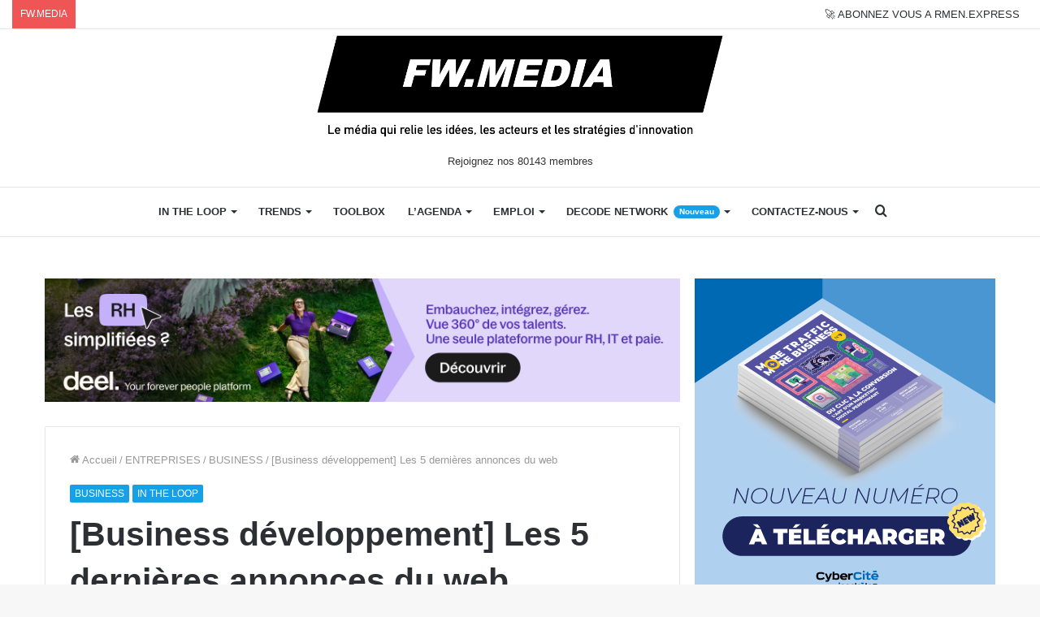

--- FILE ---
content_type: text/html; charset=UTF-8
request_url: https://www.frenchweb.fr/business-developpement-les-dernieres-annonces-du-web-2-62069/67282
body_size: 33951
content:
<!DOCTYPE html>
<html lang="fr-FR" class="" data-skin="light">
<head>
	<meta charset="UTF-8" />
	<link rel="profile" href="http://gmpg.org/xfn/11" />
	<link rel="pingback" href="https://www.frenchweb.fr/xmlrpc.php" />
	<meta name='robots' content='index, follow, max-image-preview:large, max-snippet:-1, max-video-preview:-1' />

	<!-- This site is optimized with the Yoast SEO Premium plugin v21.1 (Yoast SEO v21.1) - https://yoast.com/wordpress/plugins/seo/ -->
	<title>[Business développement] Les 5 dernières annonces du web</title>
	<meta name="description" content="Gowex développe le Wifi dans le métro parisien, E-commerce : l&#039;Acsel s&#039;allie à l&#039;organisation Emota, Axa Private Equity lève 8 milliards de dollars," />
	<link rel="canonical" href="https://www.frenchweb.fr/business-developpement-les-dernieres-annonces-du-web-2-62069/67282" />
	<meta property="og:locale" content="fr_FR" />
	<meta property="og:type" content="article" />
	<meta property="og:title" content="[Business développement] Les 5 dernières annonces du web" />
	<meta property="og:description" content="Gowex développe le Wifi dans le métro parisien, E-commerce : l&#039;Acsel s&#039;allie à l&#039;organisation Emota, Axa Private Equity lève 8 milliards de dollars," />
	<meta property="og:url" content="https://www.frenchweb.fr/business-developpement-les-dernieres-annonces-du-web-2-62069/67282" />
	<meta property="og:site_name" content="FW.MEDIA" />
	<meta property="article:publisher" content="https://www.facebook.com/frenchweb.fr" />
	<meta property="article:published_time" content="2012-06-18T14:16:07+00:00" />
	<meta property="article:modified_time" content="2019-07-16T09:40:01+00:00" />
	<meta property="og:image" content="http://frenchweb.fr/wp-content/uploads/2012/06/business-dev.png" />
	<meta name="author" content="LA REDACTION DE FW.MEDIA" />
	<meta name="twitter:card" content="summary_large_image" />
	<meta name="twitter:creator" content="@frenchweb" />
	<meta name="twitter:site" content="@frenchweb" />
	<meta name="twitter:label1" content="Écrit par" />
	<meta name="twitter:data1" content="LA REDACTION DE FW.MEDIA" />
	<meta name="twitter:label2" content="Durée de lecture estimée" />
	<meta name="twitter:data2" content="4 minutes" />
	
	<!-- / Yoast SEO Premium plugin. -->


<link rel='dns-prefetch' href='//stats.wp.com' />
<link rel='dns-prefetch' href='//i0.wp.com' />
<link rel='dns-prefetch' href='//c0.wp.com' />
<link rel="alternate" type="application/rss+xml" title="FW.MEDIA &raquo; Flux" href="https://www.frenchweb.fr/feed" />
<!-- frenchweb.fr is managing ads with Advanced Ads – https://wpadvancedads.com/ -->
		
<!-- No Concat CSS wp-block-library-theme => Maybe Not Static File  -->

<!-- No Concat CSS global-styles => Maybe Not Static File  -->

<!-- No Concat CSS svc-next-post-css => Invalid Path  -->

<!-- No Concat CSS vcfti-font-awesome-css => Invalid Path  -->

<!-- No Concat CSS svc-next-owl-css => Invalid Path  -->

<!-- No Concat CSS vcfti-font-stroke-css => Invalid Path  -->

<!-- No Concat CSS popup-maker-site => Invalid Path  -->
<link data-handles='wp-block-library,jetpack-videopress-video-block-view,mediaelement,wp-mediaelement,classic-theme-styles,wordpress-popular-posts-css,axeptio/main,tablepress-default,tie-css-base,tie-css-styles,tie-css-widgets,tie-css-helpers,tie-fontawesome5,tie-css-ilightbox,tie-css-shortcodes,tie-css-single,tie-css-style-custom,jetpack_css' rel='stylesheet' id='all-css-d9a048a8383a1c06f1c9ec8bf2f565f2' href='https://www.frenchweb.fr/_jb_static/??-eJyVk9FuwyAMRf9mT6Ns0tZuD9U+ZXLATdwQQNhpmr8fSdqo05qufYE4+ODLNeguKvLGtRZZG2ZtiUUXLphaOSoSpF6z9A5XDflVTnjWmTDBC3rR0bUledZ7lAimPs/fB/Q2JA2thAZEyJxX1IEshpgwVypacvZUCi1JBsaA9ZiUR+zmirPGPesmZwM6bAYJl0F00GNSDksw/S/Bi3heu4yvQ4MvxgEzGSVVTuSbbnQh2fGIKobYOkh5ZmGdN0CZdutiXMThiFEoKLZ1liBYJsihnzozwLs0ElY3cEOFQOFwctrMblvcQevkDzSdSu/Be6guhRbA11u/SCzflkWkI1vm78egCl3E9CC0ywnQIYcG74PIUVlJEY7aQqoV1+T1MNxf8twPrkISE+zC5Vn2k3z5kKEt51en5lao6ce/b3cATt9D7lezfd2sP97W7y+fmydTbF9/AL1tk/k=' type='text/css' media='all' />
<style id='wp-block-library-inline-css'>
.has-text-align-justify{text-align:justify;}
</style>
<style id='tie-css-style-custom-inline-css'>
.brand-title,a:hover,.tie-popup-search-submit,#logo.text-logo a,.theme-header nav .components #search-submit:hover,.theme-header .header-nav .components > li:hover > a,.theme-header .header-nav .components li a:hover,.main-menu ul.cats-vertical li a.is-active,.main-menu ul.cats-vertical li a:hover,.main-nav li.mega-menu .post-meta a:hover,.main-nav li.mega-menu .post-box-title a:hover,.search-in-main-nav.autocomplete-suggestions a:hover,#main-nav .menu ul:not(.cats-horizontal) li:hover > a,#main-nav .menu ul li.current-menu-item:not(.mega-link-column) > a,.top-nav .menu li:hover > a,.top-nav .menu > .tie-current-menu > a,.search-in-top-nav.autocomplete-suggestions .post-title a:hover,div.mag-box .mag-box-options .mag-box-filter-links a.active,.mag-box-filter-links .flexMenu-viewMore:hover > a,.stars-rating-active,body .tabs.tabs .active > a,.video-play-icon,.spinner-circle:after,#go-to-content:hover,.comment-list .comment-author .fn,.commentlist .comment-author .fn,blockquote::before,blockquote cite,blockquote.quote-simple p,.multiple-post-pages a:hover,#story-index li .is-current,.latest-tweets-widget .twitter-icon-wrap span,.wide-slider-nav-wrapper .slide,.wide-next-prev-slider-wrapper .tie-slider-nav li:hover span,.review-final-score h3,#mobile-menu-icon:hover .menu-text,body .entry a,.dark-skin body .entry a,.entry .post-bottom-meta a:hover,.comment-list .comment-content a,q a,blockquote a,.widget.tie-weather-widget .icon-basecloud-bg:after,.site-footer a:hover,.site-footer .stars-rating-active,.site-footer .twitter-icon-wrap span,.site-info a:hover{color: #16a1e7;}#instagram-link a:hover{color: #16a1e7 !important;border-color: #16a1e7 !important;}[type='submit'],.button,.generic-button a,.generic-button button,.theme-header .header-nav .comp-sub-menu a.button.guest-btn:hover,.theme-header .header-nav .comp-sub-menu a.checkout-button,nav.main-nav .menu > li.tie-current-menu > a,nav.main-nav .menu > li:hover > a,.main-menu .mega-links-head:after,.main-nav .mega-menu.mega-cat .cats-horizontal li a.is-active,#mobile-menu-icon:hover .nav-icon,#mobile-menu-icon:hover .nav-icon:before,#mobile-menu-icon:hover .nav-icon:after,.search-in-main-nav.autocomplete-suggestions a.button,.search-in-top-nav.autocomplete-suggestions a.button,.spinner > div,.post-cat,.pages-numbers li.current span,.multiple-post-pages > span,#tie-wrapper .mejs-container .mejs-controls,.mag-box-filter-links a:hover,.slider-arrow-nav a:not(.pagination-disabled):hover,.comment-list .reply a:hover,.commentlist .reply a:hover,#reading-position-indicator,#story-index-icon,.videos-block .playlist-title,.review-percentage .review-item span span,.tie-slick-dots li.slick-active button,.tie-slick-dots li button:hover,.digital-rating-static,.timeline-widget li a:hover .date:before,#wp-calendar #today,.posts-list-counter li.widget-post-list:before,.cat-counter a + span,.tie-slider-nav li span:hover,.fullwidth-area .widget_tag_cloud .tagcloud a:hover,.magazine2:not(.block-head-4) .dark-widgetized-area ul.tabs a:hover,.magazine2:not(.block-head-4) .dark-widgetized-area ul.tabs .active a,.magazine1 .dark-widgetized-area ul.tabs a:hover,.magazine1 .dark-widgetized-area ul.tabs .active a,.block-head-4.magazine2 .dark-widgetized-area .tabs.tabs .active a,.block-head-4.magazine2 .dark-widgetized-area .tabs > .active a:before,.block-head-4.magazine2 .dark-widgetized-area .tabs > .active a:after,.demo_store,.demo #logo:after,.demo #sticky-logo:after,.widget.tie-weather-widget,span.video-close-btn:hover,#go-to-top,.latest-tweets-widget .slider-links .button:not(:hover){background-color: #16a1e7;color: #FFFFFF;}.tie-weather-widget .widget-title .the-subtitle,.block-head-4.magazine2 #footer .tabs .active a:hover{color: #FFFFFF;}pre,code,.pages-numbers li.current span,.theme-header .header-nav .comp-sub-menu a.button.guest-btn:hover,.multiple-post-pages > span,.post-content-slideshow .tie-slider-nav li span:hover,#tie-body .tie-slider-nav li > span:hover,.slider-arrow-nav a:not(.pagination-disabled):hover,.main-nav .mega-menu.mega-cat .cats-horizontal li a.is-active,.main-nav .mega-menu.mega-cat .cats-horizontal li a:hover,.main-menu .menu > li > .menu-sub-content{border-color: #16a1e7;}.main-menu .menu > li.tie-current-menu{border-bottom-color: #16a1e7;}.top-nav .menu li.tie-current-menu > a:before,.top-nav .menu li.menu-item-has-children:hover > a:before{border-top-color: #16a1e7;}.main-nav .main-menu .menu > li.tie-current-menu > a:before,.main-nav .main-menu .menu > li:hover > a:before{border-top-color: #FFFFFF;}header.main-nav-light .main-nav .menu-item-has-children li:hover > a:before,header.main-nav-light .main-nav .mega-menu li:hover > a:before{border-left-color: #16a1e7;}.rtl header.main-nav-light .main-nav .menu-item-has-children li:hover > a:before,.rtl header.main-nav-light .main-nav .mega-menu li:hover > a:before{border-right-color: #16a1e7;border-left-color: transparent;}.top-nav ul.menu li .menu-item-has-children:hover > a:before{border-top-color: transparent;border-left-color: #16a1e7;}.rtl .top-nav ul.menu li .menu-item-has-children:hover > a:before{border-left-color: transparent;border-right-color: #16a1e7;}::-moz-selection{background-color: #16a1e7;color: #FFFFFF;}::selection{background-color: #16a1e7;color: #FFFFFF;}circle.circle_bar{stroke: #16a1e7;}#reading-position-indicator{box-shadow: 0 0 10px rgba( 22,161,231,0.7);}#logo.text-logo a:hover,body .entry a:hover,.dark-skin body .entry a:hover,.comment-list .comment-content a:hover,.block-head-4.magazine2 .site-footer .tabs li a:hover,q a:hover,blockquote a:hover{color: #006fb5;}.button:hover,input[type='submit']:hover,.generic-button a:hover,.generic-button button:hover,a.post-cat:hover,.site-footer .button:hover,.site-footer [type='submit']:hover,.search-in-main-nav.autocomplete-suggestions a.button:hover,.search-in-top-nav.autocomplete-suggestions a.button:hover,.theme-header .header-nav .comp-sub-menu a.checkout-button:hover{background-color: #006fb5;color: #FFFFFF;}.theme-header .header-nav .comp-sub-menu a.checkout-button:not(:hover),body .entry a.button{color: #FFFFFF;}#story-index.is-compact .story-index-content{background-color: #16a1e7;}#story-index.is-compact .story-index-content a,#story-index.is-compact .story-index-content .is-current{color: #FFFFFF;}
</style>
<link data-handles='tie-css-print' rel='stylesheet' id='print-css-672703a82b2cacf4c7518a126ced2112' href='https://www.frenchweb.fr/wp-content/themes/jannah/assets/css/print.css?m=1638003229' type='text/css' media='print' />
<style id='wp-block-library-theme-inline-css'>
.wp-block-audio figcaption{color:#555;font-size:13px;text-align:center}.is-dark-theme .wp-block-audio figcaption{color:hsla(0,0%,100%,.65)}.wp-block-audio{margin:0 0 1em}.wp-block-code{border:1px solid #ccc;border-radius:4px;font-family:Menlo,Consolas,monaco,monospace;padding:.8em 1em}.wp-block-embed figcaption{color:#555;font-size:13px;text-align:center}.is-dark-theme .wp-block-embed figcaption{color:hsla(0,0%,100%,.65)}.wp-block-embed{margin:0 0 1em}.blocks-gallery-caption{color:#555;font-size:13px;text-align:center}.is-dark-theme .blocks-gallery-caption{color:hsla(0,0%,100%,.65)}.wp-block-image figcaption{color:#555;font-size:13px;text-align:center}.is-dark-theme .wp-block-image figcaption{color:hsla(0,0%,100%,.65)}.wp-block-image{margin:0 0 1em}.wp-block-pullquote{border-top:4px solid;border-bottom:4px solid;margin-bottom:1.75em;color:currentColor}.wp-block-pullquote__citation,.wp-block-pullquote cite,.wp-block-pullquote footer{color:currentColor;text-transform:uppercase;font-size:.8125em;font-style:normal}.wp-block-quote{border-left:.25em solid;margin:0 0 1.75em;padding-left:1em}.wp-block-quote cite,.wp-block-quote footer{color:currentColor;font-size:.8125em;position:relative;font-style:normal}.wp-block-quote.has-text-align-right{border-left:none;border-right:.25em solid;padding-left:0;padding-right:1em}.wp-block-quote.has-text-align-center{border:none;padding-left:0}.wp-block-quote.is-large,.wp-block-quote.is-style-large,.wp-block-quote.is-style-plain{border:none}.wp-block-search .wp-block-search__label{font-weight:700}.wp-block-search__button{border:1px solid #ccc;padding:.375em .625em}:where(.wp-block-group.has-background){padding:1.25em 2.375em}.wp-block-separator.has-css-opacity{opacity:.4}.wp-block-separator{border:none;border-bottom:2px solid;margin-left:auto;margin-right:auto}.wp-block-separator.has-alpha-channel-opacity{opacity:1}.wp-block-separator:not(.is-style-wide):not(.is-style-dots){width:100px}.wp-block-separator.has-background:not(.is-style-dots){border-bottom:none;height:1px}.wp-block-separator.has-background:not(.is-style-wide):not(.is-style-dots){height:2px}.wp-block-table{margin:"0 0 1em 0"}.wp-block-table thead{border-bottom:3px solid}.wp-block-table tfoot{border-top:3px solid}.wp-block-table td,.wp-block-table th{word-break:normal}.wp-block-table figcaption{color:#555;font-size:13px;text-align:center}.is-dark-theme .wp-block-table figcaption{color:hsla(0,0%,100%,.65)}.wp-block-video figcaption{color:#555;font-size:13px;text-align:center}.is-dark-theme .wp-block-video figcaption{color:hsla(0,0%,100%,.65)}.wp-block-video{margin:0 0 1em}.wp-block-template-part.has-background{padding:1.25em 2.375em;margin-top:0;margin-bottom:0}
</style>
<style id='global-styles-inline-css'>
body{--wp--preset--color--black: #000000;--wp--preset--color--cyan-bluish-gray: #abb8c3;--wp--preset--color--white: #ffffff;--wp--preset--color--pale-pink: #f78da7;--wp--preset--color--vivid-red: #cf2e2e;--wp--preset--color--luminous-vivid-orange: #ff6900;--wp--preset--color--luminous-vivid-amber: #fcb900;--wp--preset--color--light-green-cyan: #7bdcb5;--wp--preset--color--vivid-green-cyan: #00d084;--wp--preset--color--pale-cyan-blue: #8ed1fc;--wp--preset--color--vivid-cyan-blue: #0693e3;--wp--preset--color--vivid-purple: #9b51e0;--wp--preset--gradient--vivid-cyan-blue-to-vivid-purple: linear-gradient(135deg,rgba(6,147,227,1) 0%,rgb(155,81,224) 100%);--wp--preset--gradient--light-green-cyan-to-vivid-green-cyan: linear-gradient(135deg,rgb(122,220,180) 0%,rgb(0,208,130) 100%);--wp--preset--gradient--luminous-vivid-amber-to-luminous-vivid-orange: linear-gradient(135deg,rgba(252,185,0,1) 0%,rgba(255,105,0,1) 100%);--wp--preset--gradient--luminous-vivid-orange-to-vivid-red: linear-gradient(135deg,rgba(255,105,0,1) 0%,rgb(207,46,46) 100%);--wp--preset--gradient--very-light-gray-to-cyan-bluish-gray: linear-gradient(135deg,rgb(238,238,238) 0%,rgb(169,184,195) 100%);--wp--preset--gradient--cool-to-warm-spectrum: linear-gradient(135deg,rgb(74,234,220) 0%,rgb(151,120,209) 20%,rgb(207,42,186) 40%,rgb(238,44,130) 60%,rgb(251,105,98) 80%,rgb(254,248,76) 100%);--wp--preset--gradient--blush-light-purple: linear-gradient(135deg,rgb(255,206,236) 0%,rgb(152,150,240) 100%);--wp--preset--gradient--blush-bordeaux: linear-gradient(135deg,rgb(254,205,165) 0%,rgb(254,45,45) 50%,rgb(107,0,62) 100%);--wp--preset--gradient--luminous-dusk: linear-gradient(135deg,rgb(255,203,112) 0%,rgb(199,81,192) 50%,rgb(65,88,208) 100%);--wp--preset--gradient--pale-ocean: linear-gradient(135deg,rgb(255,245,203) 0%,rgb(182,227,212) 50%,rgb(51,167,181) 100%);--wp--preset--gradient--electric-grass: linear-gradient(135deg,rgb(202,248,128) 0%,rgb(113,206,126) 100%);--wp--preset--gradient--midnight: linear-gradient(135deg,rgb(2,3,129) 0%,rgb(40,116,252) 100%);--wp--preset--duotone--dark-grayscale: url('#wp-duotone-dark-grayscale');--wp--preset--duotone--grayscale: url('#wp-duotone-grayscale');--wp--preset--duotone--purple-yellow: url('#wp-duotone-purple-yellow');--wp--preset--duotone--blue-red: url('#wp-duotone-blue-red');--wp--preset--duotone--midnight: url('#wp-duotone-midnight');--wp--preset--duotone--magenta-yellow: url('#wp-duotone-magenta-yellow');--wp--preset--duotone--purple-green: url('#wp-duotone-purple-green');--wp--preset--duotone--blue-orange: url('#wp-duotone-blue-orange');--wp--preset--font-size--small: 13px;--wp--preset--font-size--medium: 20px;--wp--preset--font-size--large: 36px;--wp--preset--font-size--x-large: 42px;--wp--preset--spacing--20: 0.44rem;--wp--preset--spacing--30: 0.67rem;--wp--preset--spacing--40: 1rem;--wp--preset--spacing--50: 1.5rem;--wp--preset--spacing--60: 2.25rem;--wp--preset--spacing--70: 3.38rem;--wp--preset--spacing--80: 5.06rem;}:where(.is-layout-flex){gap: 0.5em;}body .is-layout-flow > .alignleft{float: left;margin-inline-start: 0;margin-inline-end: 2em;}body .is-layout-flow > .alignright{float: right;margin-inline-start: 2em;margin-inline-end: 0;}body .is-layout-flow > .aligncenter{margin-left: auto !important;margin-right: auto !important;}body .is-layout-constrained > .alignleft{float: left;margin-inline-start: 0;margin-inline-end: 2em;}body .is-layout-constrained > .alignright{float: right;margin-inline-start: 2em;margin-inline-end: 0;}body .is-layout-constrained > .aligncenter{margin-left: auto !important;margin-right: auto !important;}body .is-layout-constrained > :where(:not(.alignleft):not(.alignright):not(.alignfull)){max-width: var(--wp--style--global--content-size);margin-left: auto !important;margin-right: auto !important;}body .is-layout-constrained > .alignwide{max-width: var(--wp--style--global--wide-size);}body .is-layout-flex{display: flex;}body .is-layout-flex{flex-wrap: wrap;align-items: center;}body .is-layout-flex > *{margin: 0;}:where(.wp-block-columns.is-layout-flex){gap: 2em;}.has-black-color{color: var(--wp--preset--color--black) !important;}.has-cyan-bluish-gray-color{color: var(--wp--preset--color--cyan-bluish-gray) !important;}.has-white-color{color: var(--wp--preset--color--white) !important;}.has-pale-pink-color{color: var(--wp--preset--color--pale-pink) !important;}.has-vivid-red-color{color: var(--wp--preset--color--vivid-red) !important;}.has-luminous-vivid-orange-color{color: var(--wp--preset--color--luminous-vivid-orange) !important;}.has-luminous-vivid-amber-color{color: var(--wp--preset--color--luminous-vivid-amber) !important;}.has-light-green-cyan-color{color: var(--wp--preset--color--light-green-cyan) !important;}.has-vivid-green-cyan-color{color: var(--wp--preset--color--vivid-green-cyan) !important;}.has-pale-cyan-blue-color{color: var(--wp--preset--color--pale-cyan-blue) !important;}.has-vivid-cyan-blue-color{color: var(--wp--preset--color--vivid-cyan-blue) !important;}.has-vivid-purple-color{color: var(--wp--preset--color--vivid-purple) !important;}.has-black-background-color{background-color: var(--wp--preset--color--black) !important;}.has-cyan-bluish-gray-background-color{background-color: var(--wp--preset--color--cyan-bluish-gray) !important;}.has-white-background-color{background-color: var(--wp--preset--color--white) !important;}.has-pale-pink-background-color{background-color: var(--wp--preset--color--pale-pink) !important;}.has-vivid-red-background-color{background-color: var(--wp--preset--color--vivid-red) !important;}.has-luminous-vivid-orange-background-color{background-color: var(--wp--preset--color--luminous-vivid-orange) !important;}.has-luminous-vivid-amber-background-color{background-color: var(--wp--preset--color--luminous-vivid-amber) !important;}.has-light-green-cyan-background-color{background-color: var(--wp--preset--color--light-green-cyan) !important;}.has-vivid-green-cyan-background-color{background-color: var(--wp--preset--color--vivid-green-cyan) !important;}.has-pale-cyan-blue-background-color{background-color: var(--wp--preset--color--pale-cyan-blue) !important;}.has-vivid-cyan-blue-background-color{background-color: var(--wp--preset--color--vivid-cyan-blue) !important;}.has-vivid-purple-background-color{background-color: var(--wp--preset--color--vivid-purple) !important;}.has-black-border-color{border-color: var(--wp--preset--color--black) !important;}.has-cyan-bluish-gray-border-color{border-color: var(--wp--preset--color--cyan-bluish-gray) !important;}.has-white-border-color{border-color: var(--wp--preset--color--white) !important;}.has-pale-pink-border-color{border-color: var(--wp--preset--color--pale-pink) !important;}.has-vivid-red-border-color{border-color: var(--wp--preset--color--vivid-red) !important;}.has-luminous-vivid-orange-border-color{border-color: var(--wp--preset--color--luminous-vivid-orange) !important;}.has-luminous-vivid-amber-border-color{border-color: var(--wp--preset--color--luminous-vivid-amber) !important;}.has-light-green-cyan-border-color{border-color: var(--wp--preset--color--light-green-cyan) !important;}.has-vivid-green-cyan-border-color{border-color: var(--wp--preset--color--vivid-green-cyan) !important;}.has-pale-cyan-blue-border-color{border-color: var(--wp--preset--color--pale-cyan-blue) !important;}.has-vivid-cyan-blue-border-color{border-color: var(--wp--preset--color--vivid-cyan-blue) !important;}.has-vivid-purple-border-color{border-color: var(--wp--preset--color--vivid-purple) !important;}.has-vivid-cyan-blue-to-vivid-purple-gradient-background{background: var(--wp--preset--gradient--vivid-cyan-blue-to-vivid-purple) !important;}.has-light-green-cyan-to-vivid-green-cyan-gradient-background{background: var(--wp--preset--gradient--light-green-cyan-to-vivid-green-cyan) !important;}.has-luminous-vivid-amber-to-luminous-vivid-orange-gradient-background{background: var(--wp--preset--gradient--luminous-vivid-amber-to-luminous-vivid-orange) !important;}.has-luminous-vivid-orange-to-vivid-red-gradient-background{background: var(--wp--preset--gradient--luminous-vivid-orange-to-vivid-red) !important;}.has-very-light-gray-to-cyan-bluish-gray-gradient-background{background: var(--wp--preset--gradient--very-light-gray-to-cyan-bluish-gray) !important;}.has-cool-to-warm-spectrum-gradient-background{background: var(--wp--preset--gradient--cool-to-warm-spectrum) !important;}.has-blush-light-purple-gradient-background{background: var(--wp--preset--gradient--blush-light-purple) !important;}.has-blush-bordeaux-gradient-background{background: var(--wp--preset--gradient--blush-bordeaux) !important;}.has-luminous-dusk-gradient-background{background: var(--wp--preset--gradient--luminous-dusk) !important;}.has-pale-ocean-gradient-background{background: var(--wp--preset--gradient--pale-ocean) !important;}.has-electric-grass-gradient-background{background: var(--wp--preset--gradient--electric-grass) !important;}.has-midnight-gradient-background{background: var(--wp--preset--gradient--midnight) !important;}.has-small-font-size{font-size: var(--wp--preset--font-size--small) !important;}.has-medium-font-size{font-size: var(--wp--preset--font-size--medium) !important;}.has-large-font-size{font-size: var(--wp--preset--font-size--large) !important;}.has-x-large-font-size{font-size: var(--wp--preset--font-size--x-large) !important;}
.wp-block-navigation a:where(:not(.wp-element-button)){color: inherit;}
:where(.wp-block-columns.is-layout-flex){gap: 2em;}
.wp-block-pullquote{font-size: 1.5em;line-height: 1.6;}
</style>
<link rel='stylesheet' id='svc-next-post-css-css' href='https://www.frenchweb.fr/wp-content/plugins/wp-next-post/inc/../assets/css/front.css?ver=6.1.1' media='all' />
<link rel='stylesheet' id='vcfti-font-awesome-css-css' href='https://www.frenchweb.fr/wp-content/plugins/wp-next-post/inc/../assets/css/font-awesome.min.css?ver=6.1.1' media='all' />
<link rel='stylesheet' id='svc-next-owl-css-css' href='https://www.frenchweb.fr/wp-content/plugins/wp-next-post/inc/../assets/css/owl.carousel.css?ver=6.1.1' media='all' />
<link rel='stylesheet' id='vcfti-font-stroke-css-css' href='https://www.frenchweb.fr/wp-content/plugins/wp-next-post/inc/../assets/css/pe-icon-7-stroke.css?ver=6.1.1' media='all' />
<link rel='stylesheet' id='popup-maker-site-css' href='//www.frenchweb.fr/wp-content/uploads/pum/pum-site-styles.css?generated=1747045628&#038;ver=1.18.2' media='all' />

<!-- No Concat JS jquery-core => Excluded option -->

<!-- No Concat JS next-post-owl-js => Invalid Path  -->

<!-- No Concat JS wpp-js => Has Inline Content -->



<script data-jetpack-boost="ignore" id='wpp-json' type="application/json">
{"sampling_active":0,"sampling_rate":100,"ajax_url":"https:\/\/www.frenchweb.fr\/wp-json\/wordpress-popular-posts\/v1\/popular-posts","api_url":"https:\/\/www.frenchweb.fr\/wp-json\/wordpress-popular-posts","ID":0,"token":"b1aeafd8f1","lang":0,"debug":1}
</script>



<link rel='shortlink' href='https://www.frenchweb.fr/?p=67282' />
			<style type="text/css">
									.svc_bottom_slider{ background:#ffffff;}
										.svc_bottom_slider .owl-item:hover{ background:#ffffff;}
										.svc_bottom_slider .owl-item .owl-active{ background:#f2f2f2;}
										.svc_bottom_slider .owl-item .svc-owl-title,
					.svc_bottom_slider .owl-item a{ color:#222222;}
								</style>
				<style>img#wpstats{display:none}</style>
		            <style id="wpp-loading-animation-styles">@-webkit-keyframes bgslide{from{background-position-x:0}to{background-position-x:-200%}}@keyframes bgslide{from{background-position-x:0}to{background-position-x:-200%}}.wpp-widget-placeholder,.wpp-widget-block-placeholder,.wpp-shortcode-placeholder{margin:0 auto;width:60px;height:3px;background:#dd3737;background:linear-gradient(90deg,#dd3737 0%,#571313 10%,#dd3737 100%);background-size:200% auto;border-radius:3px;-webkit-animation:bgslide 1s infinite linear;animation:bgslide 1s infinite linear}</style>
            
		<meta http-equiv="X-UA-Compatible" content="IE=edge">
<meta name="theme-color" content="#16a1e7" /><meta name="viewport" content="width=device-width, initial-scale=1.0" />			<style type="text/css">
				/* If html does not have either class, do not show lazy loaded images. */
				html:not( .jetpack-lazy-images-js-enabled ):not( .js ) .jetpack-lazy-image {
					display: none;
				}
			</style>
			
		
<!-- StarBox - the Author Box for Humans 1.7.7, visit: http://wordpress.org/plugins/starbox/ -->
<meta property="article:author" content="https://www.facebook.com/frenchweb.fr/" />
<!-- /StarBox - the Author Box for Humans -->

<link data-handles='ABHfrontend.min.css' rel='stylesheet' id='all-css-eb250b8c1d692304931ede50be9367f9' href='https://www.frenchweb.fr/wp-content/plugins/starbox-pro/themes/minimal/css/frontend.min.css?m=1694720266' type='text/css' media='all' />
<link data-handles='ABHhidedefault.min.css' rel='stylesheet' id='all-css-d4a3ddfb81d9fa26f96aa2fc0085e9dd' href='https://www.frenchweb.fr/wp-content/plugins/starbox-pro/themes/admin/css/hidedefault.min.css?m=1694720266' type='text/css' media='all' />
<link rel="icon" href="https://i0.wp.com/www.frenchweb.fr/wp-content/uploads/2017/09/cropped-frenchwebicon.png?fit=32%2C32&#038;ssl=1" sizes="32x32" />
<link rel="icon" href="https://i0.wp.com/www.frenchweb.fr/wp-content/uploads/2017/09/cropped-frenchwebicon.png?fit=192%2C192&#038;ssl=1" sizes="192x192" />
<link rel="apple-touch-icon" href="https://i0.wp.com/www.frenchweb.fr/wp-content/uploads/2017/09/cropped-frenchwebicon.png?fit=180%2C180&#038;ssl=1" />
<meta name="msapplication-TileImage" content="https://i0.wp.com/www.frenchweb.fr/wp-content/uploads/2017/09/cropped-frenchwebicon.png?fit=270%2C270&#038;ssl=1" />
		<style type="text/css" id="wp-custom-css">
			.job-social {
display: inline-flex;
}
pre {
white-space: -moz-pre-wrap; /* Mozilla*/
white-space: -pre-wrap; /* Opera */
white-space: -o-pre-wrap; /* Opera */
white-space: pre-wrap; /* CSS3 */
margin: 20px 0;
padding: 1.43em;
color: #3f3b36;
border: 1px solid #08f;
border-left: 50px solid #08f;
background: none;
text-align: left;
font-size: 15px;
font-family: -apple-system, BlinkMacSystemFont, "Segoe UI", Roboto, Oxygen, Oxygen-Sans, Ubuntu, Cantarell, "Helvetica Neue", "Open Sans", sans-serif;
}

pre li {
margin-top: -35px!important;
}

[id^="posts-list-widget-"] {
	border: none;
}

blockquote {
background : none;
color : #2c2f34;
}

blockquote::before {
color: #2c2f34;
}

blockquote::after {
display: block;
content: "\f10e";
font-family: fontawesome;
font-size: 26px;
color: #2c2f34;
margin-top: 20px;
margin-left: 90%;
}

.unehome a {
color : #333333;
}

.unehome a:hover {
color : #0088ff;
}

#mc_embed_signup {
background:#fff;
clear:left;
font:14px Helvetica,Arial,sans-serif;
}

.clubtable {
border: none;
border-spacing: 10px;
}

.clubtable td, .clubtable tr{
border: none;
}
.fwdaytd {
width: 113px;
}

.cta {
font-family: Arial;
color: #ffffff!important;
font-size: 20px;
background: #16a1e7;
text-decoration: none;
padding-top: 10px;
padding-bottom: 10px;
width: 100%!important;
display: block;
text-align: center;
}

.cta:hover {
background: #3cb0fd;
background-image: -webkit-linear-gradient(top, #3cb0fd, #3498db);
background-image: -moz-linear-gradient(top, #3cb0fd, #3498db);
background-image: -ms-linear-gradient(top, #3cb0fd, #3498db);
background-image: -o-linear-gradient(top, #3cb0fd, #3498db);
background-image: linear-gradient(to bottom, #3cb0fd, #3498db);
text-decoration: none;
}

.noo-icon {
background-color: #dfdfdf;
width: 35px;
height: 35px;
line-height: 35px;
text-align: center;
border-radius: 50%;
margin-right: 5px;
color: #fff;
margin: 1.0714285714285714em 5px 0 0;
}

.day-month {
display: none;
}

/***************/

.cabinet ul li{
list-style-type: initial!important;
list-style-position: inside!important;
}

#title{
  text-align: center;
  color:white;
  font-size:30px;
  text-transform: uppercase;
  margin-top: 100px;
}
.hover-table-layout {
  display: -webkit-box;
  display: -moz-box;
  display: -ms-flexbox;
  display: -webkit-flex;
  display: flex;
     -webkit-flex-wrap: wrap;
    -moz-flex-wrap: wrap;
    -ms-flex-wrap: wrap;
    flex-wrap: wrap;
  margin:0 auto;
}
.listing-item {
   display: block;
   width:100%;
    margin-bottom:20px;
    float: left;
    background: #fff;
    border-radius:10px;
    z-index:0;
    cursor:pointer;
    -webkit-transition: all 0.3s ease;
    -moz-transition: all 0.3s ease;
    transition: all 0.3s ease;
        -webkit-box-shadow: 0px 1px 4px rgba(0, 0, 0, 0.10);
    -moz-box-shadow: 0px 1px 4px rgba(0, 0, 0, 0.10);
    box-shadow: 0px 1px 4px rgba(0, 0, 0, 0.10);

}
.listing-item:hover, .listing-item.active{
    -webkit-transform: scale(1.03);
    -moz-transform: scale(1.03);
    transform: scale(1.03);
        -webkit-transition: all 0.3s;
    -moz-transition: all 0.3s;
    transition: all 0.3s;
    z-index:2;

}
.listing-item .listing{
    padding:20px;
    position:relative;
}
.listing-item .listing:before{
    content:"";
    position:absolute;
    top:-15px;
    left:-o-calc(50% - 15px);
    left:-moz-calc(50% - 15px);
    left:-webkit-calc(50% - 15px);
    left:calc(50% - 15px);
    border-bottom:20px solid #fff;
    border-left:20px solid transparent;
    border-right:20px solid transparent;
}
    figure.image img {
        width:100%;
    border-top-left-radius: 10px;
    border-top-right-radius: 10px;
}
figure.image {
    position: relative;
    margin: 0;
    padding: 0;
}
figure.image figcaption {
    position: absolute;
    top: 0;
    width: 100%;
    text-align: center;
    bottom: 4px;
    background: rgba(0,0,0,0.6);
    border-top-left-radius: 10px;
    border-top-right-radius: 10px;

}
figcaption .caption{
    position:relative;
    top:50%;
    -moz-transform:translateY(-50%);
    -webkit-transform:translateY(-50%);
    transform:translateY(-50%);

}
figcaption h1{
    color:white;
    font-weight:bold;
    font-size:16px;
  text-transform: uppercase;
}
figcaption p{
  color:white;
  font-size:12px;
}
.listing h4 {

    font-size: 13px;
    text-align: center;
    padding: 5px 10px;
    font-weight: bold;
}
.listing h4:not(:last-child){
   border-bottom: 1px solid #ccc;
}
.listing-item:hover figure.image figcaption{
       background: rgba(22, 161, 231, 0.6);
}
.listing-item:hover h2{
color: #16a1e7;
}
@media only screen and (min-width:540px){
    .listing-item {
   display: block;
   width: -webkit-calc(100%/4);
   width: -moz-calc(100%/4);
    width: calc(100%/4);
    }
   .cabinetab.listing-item {
   display: block;
   width: -webkit-calc(100%/2);
   width: -moz-calc(100%/2);
    width: calc(100%/2);
    }
}
@media only screen and (min-width:1024px){
    .hover-table-layout{
        padding: 30px;
    }
}
/***************/
.fw500list .post-title{
    z-index: 100;
    background-color: #fff;
    text-align: center;
    position: relative;
    top: 15px;
}
.fw500list .post-details span{
	z-index: 100;
	background-color: #fff;
	text-align: center;
	padding-right: 50px;
	padding-left: 50px;
    position: relative;
}
.fw500list .post-details{
  margin-top: -35px;
}
.fw500list .post-thumb img{
	border: 1px #000 solid;
}
.fw500list .post-thumb-overlay-wrap img{
	border: 1px #000 solid;
}
.slide-content .post-title {
   text-align: center;
}

.fw500page .thumb-overlay {
display:none!important;
}
.companyitems .cree {
margin-right: 45px!important;
}
.stream-item-top {
	margin-top: 11px;
}

@media screen and (min-width: 500px) {
	.share-links a.large-share-button {
    width: 30%;
}
}

#tie-block_927 p.post-excerpt {
	color: #FFFFFF!important;
}

.flex-tabs .tabs {
opacity: 100;
}

#text-html-widget-324 .has-block-head-4:after {
	left: 0;
	width: 200%;
}

.gsib_b {
	display: none;
}		</style>
			<meta name="robots" content="max-snippet:160">
	<meta name="robots" content="max-image-preview:standard">


	
</head>

<body id="tie-body" class="post-template-default single single-post postid-67282 single-format-standard wrapper-has-shadow block-head-9 magazine3 magazine1 is-thumb-overlay-disabled is-desktop is-header-layout-2 sidebar-right has-sidebar post-layout-2 narrow-title-narrow-media hide_footer aa-prefix-fw-">


<!-- 100% privacy-first analytics -->

<noscript><img src="https://queue.simpleanalyticscdn.com/noscript.gif" alt="" referrerpolicy="no-referrer-when-downgrade" /></noscript>

<div class="background-overlay">

	<div id="tie-container" class="site tie-container">

		
		<div id="tie-wrapper">

			
<header id="theme-header" class="theme-header header-layout-2 main-nav-light main-nav-default-light main-nav-below no-stream-item top-nav-active top-nav-light top-nav-default-light top-nav-above is-stretch-header has-normal-width-logo mobile-header-default">
	
<nav id="top-nav"  class="has-breaking-menu top-nav header-nav has-breaking-news" aria-label="Navigation secondaire">
	<div class="container">
		<div class="topbar-wrapper">

			
			<div class="tie-alignleft">
				
<div class="breaking">

	<span class="breaking-title">
		<span class="tie-icon-bolt breaking-icon" aria-hidden="true"></span>
		<span class="breaking-title-text">FW.MEDIA</span>
	</span>

	<ul id="breaking-news-in-header" class="breaking-news" data-type="reveal">

		
						<li class="news-item">
							<a href="https://www.frenchweb.fr/devenez-partenaire">Comprendre, anticiper, décider : l’innovation au service des dirigeants</a>
						</li>

						
	</ul>
</div><!-- #breaking /-->
			</div><!-- .tie-alignleft /-->

			<div class="tie-alignright">
				<div class="top-menu header-menu"><ul id="menu-menu-du-haut" class="menu"><li id="menu-item-454337" class="menu-item menu-item-type-custom menu-item-object-custom menu-item-454337"><a target="_blank" rel="nofollow" href="https://rmen.express/">🚀 ABONNEZ VOUS A RMEN.EXPRESS</a></li>
</ul></div>			</div><!-- .tie-alignright /-->

		</div><!-- .topbar-wrapper /-->
	</div><!-- .container /-->
</nav><!-- #top-nav /-->

<div class="container header-container">
	<div class="tie-row logo-row">

																	
		<div class="logo-wrapper">

			<div class="tie-col-md-4 logo-container clearfix">
				<div id="mobile-header-components-area_1" class="mobile-header-components"><ul class="components"><li class="mobile-component_menu custom-menu-link"><a href="#" id="mobile-menu-icon" class=""><span class="tie-mobile-menu-icon nav-icon is-layout-1"></span><span class="screen-reader-text">Menu</span></a></li></ul></div>
		<div id="logo" class="image-logo" style="margin-top: 1px; margin-bottom: 1px;">

			
			<a title="FW.MEDIA, Le média qui relie les idées, les acteurs et les stratégies d&#039;innovation." href="https://www.frenchweb.fr/">
				
				<picture class="tie-logo-default tie-logo-picture">
					<source class="tie-logo-source-default tie-logo-source" srcset="https://www.frenchweb.fr/wp-content/uploads/2026/01/logo-fw-2026-2.png">
					<img class="tie-logo-img-default tie-logo-img" src="https://www.frenchweb.fr/wp-content/uploads/2026/01/logo-fw-2026-2.png" alt="FW.MEDIA, Le média qui relie les idées, les acteurs et les stratégies d&#039;innovation." width="300" height="150" style="max-height:150px; width: auto;" />
				</picture>
						</a>

			
		</div><!-- #logo /-->

						<center><a href="https://www.frenchweb.fr/rejoindre-notre-communaute">Rejoignez nos 80143 membres</a></center><br>


				</div><!-- .tie-col /-->

		</div><!-- .logo-wrapper /-->

		
	</div><!-- .tie-row /-->

</div><!-- .container /-->

<div class="main-nav-wrapper">
	<nav id="main-nav" data-skin="search-in-main-nav" class="main-nav header-nav live-search-parent"  aria-label="Navigation principale">
		<div class="container">

			<div class="main-menu-wrapper">

				
				<div id="menu-components-wrap">

					
		<div id="sticky-logo" class="image-logo">

			
			<a title="FW.MEDIA, Le média qui relie les idées, les acteurs et les stratégies d&#039;innovation." href="https://www.frenchweb.fr/">
				
				<picture class="tie-logo-default tie-logo-picture">
					<source class="tie-logo-source-default tie-logo-source" srcset="https://www.frenchweb.fr/wp-content/uploads/2026/01/logo-fw-2026-2.png">
					<img class="tie-logo-img-default tie-logo-img" src="https://www.frenchweb.fr/wp-content/uploads/2026/01/logo-fw-2026-2.png" alt="FW.MEDIA, Le média qui relie les idées, les acteurs et les stratégies d&#039;innovation."  />
				</picture>
						</a>

			
		</div><!-- #Sticky-logo /-->

		<div class="flex-placeholder"></div>
		
					<div class="main-menu main-menu-wrap tie-alignleft">
						<div id="main-nav-menu" class="main-menu header-menu"><ul id="menu-accueil" class="menu" role="menubar"><li id="menu-item-435792" class="menu-item menu-item-type-taxonomy menu-item-object-category current-post-ancestor current-menu-parent current-post-parent menu-item-has-children menu-item-435792 mega-menu mega-recent-featured " data-id="4" ><a href="https://www.frenchweb.fr/rubrique/actualite">IN THE LOOP</a>
<div class="mega-menu-block menu-sub-content">

<ul class="mega-recent-featured-list sub-list">
	<li id="menu-item-441486" class="menu-item menu-item-type-taxonomy menu-item-object-category current-post-ancestor current-menu-parent current-post-parent menu-item-441486"><a href="https://www.frenchweb.fr/rubrique/actualite">HOT NEWS</a></li>
	<li id="menu-item-455963" class="menu-item menu-item-type-post_type menu-item-object-page menu-item-455963"><a href="https://www.frenchweb.fr/the-prompt">THE PROMPT, l&rsquo;actualité de l&rsquo;Intelligence Artificielle</a></li>
	<li id="menu-item-455952" class="menu-item menu-item-type-post_type menu-item-object-page menu-item-455952"><a href="https://www.frenchweb.fr/what-the-hack">WHAT THE HACK, l’actualité de la cybersécurité</a></li>
	<li id="menu-item-451763" class="menu-item menu-item-type-taxonomy menu-item-object-category menu-item-451763"><a href="https://www.frenchweb.fr/rubrique/actualite/hard-reset">HARD RESET</a></li>
	<li id="menu-item-416309" class="menu-item menu-item-type-custom menu-item-object-custom menu-item-416309"><a href="https://www.frenchweb.fr/le-club">LE CLUB FW.MEDIA</a></li>
	<li id="menu-item-449354" class="menu-item menu-item-type-taxonomy menu-item-object-category menu-item-449354"><a href="https://www.frenchweb.fr/rubrique/ecosysteme/frenchtech">FRENCHTECH</a></li>
	<li id="menu-item-438888" class="menu-item menu-item-type-custom menu-item-object-custom menu-item-438888"><a href="https://www.frenchweb.fr/la-liste-de-toutes-les-levees-de-fonds-de-la-frenchtech">LES LEVEES DE FONDS EN FRANCE</a></li>
</ul>

<div class="mega-menu-content">
<div class="mega-ajax-content">
</div><!-- .mega-ajax-content -->

</div><!-- .mega-menu-content -->

</div><!-- .mega-menu-block --> 
</li>
<li id="menu-item-451475" class="menu-item menu-item-type-taxonomy menu-item-object-category menu-item-has-children menu-item-451475 mega-menu mega-recent-featured " data-id="18507" ><a href="https://www.frenchweb.fr/rubrique/trends">TRENDS</a>
<div class="mega-menu-block menu-sub-content">

<ul class="mega-recent-featured-list sub-list">
	<li id="menu-item-452370" class="menu-item menu-item-type-custom menu-item-object-custom menu-item-452370"><a href="https://www.frenchweb.fr/ai-first">AI FIRST</a></li>
	<li id="menu-item-451764" class="menu-item menu-item-type-custom menu-item-object-custom menu-item-451764"><a href="https://www.frenchweb.fr/decode-quantum">DECODE QUANTUM</a></li>
	<li id="menu-item-452397" class="menu-item menu-item-type-post_type menu-item-object-page menu-item-452397"><a href="https://www.frenchweb.fr/rethink-shopping">RETHINK SHOPPING</a></li>
	<li id="menu-item-448265" class="menu-item menu-item-type-post_type menu-item-object-page menu-item-448265"><a href="https://www.frenchweb.fr/why-cloud-matters-des-podcasts-pour-decouvrir-les-coulisses-des-startups-et-entreprises-tech">WHY CLOUD MATTERS avec OVH CLOUD</a></li>
	<li id="menu-item-452364" class="menu-item menu-item-type-custom menu-item-object-custom menu-item-452364"><a href="https://www.frenchweb.fr/zero-trust-zone">ZERO TRUST ZONE</a></li>
</ul>

<div class="mega-menu-content">
<div class="mega-ajax-content">
</div><!-- .mega-ajax-content -->

</div><!-- .mega-menu-content -->

</div><!-- .mega-menu-block --> 
</li>
<li id="menu-item-437557" class="menu-item menu-item-type-custom menu-item-object-custom menu-item-437557"><a target="_blank" rel="nofollow" href="https://decode-link.me/4bhdKz4">TOOLBOX</a></li>
<li id="menu-item-459559" class="menu-item menu-item-type-custom menu-item-object-custom menu-item-has-children menu-item-459559"><a href="https://www.frenchweb.fr/the-agenda">L&rsquo;AGENDA</a>
<ul class="sub-menu menu-sub-content">
	<li id="menu-item-302997" class="menu-item menu-item-type-custom menu-item-object-custom menu-item-302997"><a href="https://www.frenchweb.fr/les-evenements-tech-et-innovation-a-ne-pas-manquer-en-2026/459557">LES CONFERENCES INCONTOURNABLES</a></li>
	<li id="menu-item-300357" class="menu-item menu-item-type-post_type menu-item-object-page menu-item-300357"><a href="https://www.frenchweb.fr/enregistrez-votre-evenement">SOUMETTEZ VOTRE EVENEMENT</a></li>
</ul>
</li>
<li id="menu-item-451709" class="menu-item menu-item-type-custom menu-item-object-custom menu-item-has-children menu-item-451709"><a target="_blank" href="https://jobboard.decode.media/">EMPLOI</a>
<ul class="sub-menu menu-sub-content">
	<li id="menu-item-455826" class="menu-item menu-item-type-custom menu-item-object-custom menu-item-455826"><a target="_blank" href="https://jobboard.decode.media/post">PUBLIER UNE OFFRE D&rsquo;EMPLOI</a></li>
	<li id="menu-item-455827" class="menu-item menu-item-type-custom menu-item-object-custom menu-item-455827"><a href="https://www.frenchweb.fr/rubrique/emploi/talent-hub">LES ENTREPRISES QUI RECRUTENT</a></li>
</ul>
</li>
<li id="menu-item-446007" class="menu-item menu-item-type-custom menu-item-object-custom menu-item-has-children menu-item-446007"><a>DECODE NETWORK <small class="menu-tiny-label " style="background-color:#16a1e7; color:#FFFFFF">Nouveau</small></a>
<ul class="sub-menu menu-sub-content">
	<li id="menu-item-457353" class="menu-item menu-item-type-custom menu-item-object-custom menu-item-457353"><a target="_blank" href="https://marketing.decode.media/">DECODE MARKETING</a></li>
	<li id="menu-item-434569" class="menu-item menu-item-type-custom menu-item-object-custom menu-item-434569"><a target="_blank" href="https://hr.decode.media/">DECODE HR</a></li>
	<li id="menu-item-438882" class="menu-item menu-item-type-custom menu-item-object-custom menu-item-438882"><a target="_blank" href="https://vc.decode.media/">DECODE VC</a></li>
	<li id="menu-item-442059" class="menu-item menu-item-type-custom menu-item-object-custom menu-item-442059"><a target="_blank" href="https://startup-in-europe.com/">STARTUP IN EUROPE</a></li>
	<li id="menu-item-433068" class="menu-item menu-item-type-custom menu-item-object-custom menu-item-433068"><a target="_blank" href="https://fr.we-innovate.media">WE INNOVATE</a></li>
</ul>
</li>
<li id="menu-item-435748" class="menu-item menu-item-type-custom menu-item-object-custom menu-item-has-children menu-item-435748"><a href="https://www.frenchweb.fr/devenez-partenaire">CONTACTEZ-NOUS</a>
<ul class="sub-menu menu-sub-content">
	<li id="menu-item-433749" class="menu-item menu-item-type-custom menu-item-object-custom menu-item-433749"><a href="https://www.frenchweb.fr/devenez-partenaire">NOS DISPOSITIFS PARTENAIRES</a></li>
	<li id="menu-item-433750" class="menu-item menu-item-type-custom menu-item-object-custom menu-item-433750"><a href="https://www.frenchweb.fr/rejoindre-notre-communaute">ABONNEZ VOUS A NOTRE NEWSLETTER</a></li>
	<li id="menu-item-449023" class="menu-item menu-item-type-custom menu-item-object-custom menu-item-449023"><a href="https://www.frenchweb.fr/contacter-la-redaction">CONTACTEZ LA REDACTION</a></li>
</ul>
</li>
</ul></div>					</div><!-- .main-menu.tie-alignleft /-->

					<ul class="components">		<li class="search-compact-icon menu-item custom-menu-link">
			<a href="#" class="tie-search-trigger">
				<span class="tie-icon-search tie-search-icon" aria-hidden="true"></span>
				<span class="screen-reader-text">Rechercher </span>
			</a>
		</li>
		</ul><!-- Components -->
				</div><!-- #menu-components-wrap /-->
			</div><!-- .main-menu-wrapper /-->
		</div><!-- .container /-->
	</nav><!-- #main-nav /-->
</div><!-- .main-nav-wrapper /-->
<br>
</header>

<div id="content" class="site-content container"><div id="main-content-row" class="tie-row main-content-row">

<div class="main-content tie-col-md-8 tie-col-xs-12" role="main">

	<div class="stream-item stream-item-above-post"><div data-fw-trackid="459037" data-fw-trackbid="1" class="fw-target" id="fw-117742509"><a data-no-instant="1" rel="nofollow" href="https://decode-link.me/48rCiGx" rel="noopener" class="adv-link" target="_blank" aria-label="Banner_HR_alt_1650 × 320"><img loading="lazy" src="https://i0.wp.com/www.frenchweb.fr/wp-content/uploads/2025/12/Banner_HR_alt_1650-×-320.jpg?fit=1650%2C320&#038;ssl=1" alt=""  width="1650" height="320"   /></a></div></div>
	<article id="the-post" class="container-wrapper post-content">

		
<header class="entry-header-outer">

	<nav id="breadcrumb"><a href="https://www.frenchweb.fr/"><span class="tie-icon-home" aria-hidden="true"></span> Accueil</a><em class="delimiter">/</em><a href="https://www.frenchweb.fr/rubrique/entreprises">ENTREPRISES</a><em class="delimiter">/</em><a href="https://www.frenchweb.fr/rubrique/entreprises/business">BUSINESS</a><em class="delimiter">/</em><span class="current">[Business développement] Les 5 dernières annonces du web</span></nav>
	<div class="entry-header">

		<span class="post-cat-wrap"><a class="post-cat tie-cat-1786" href="https://www.frenchweb.fr/rubrique/entreprises/business">BUSINESS</a><a class="post-cat tie-cat-4" href="https://www.frenchweb.fr/rubrique/actualite">IN THE LOOP</a></span>
		<h1 class="post-title entry-title">[Business développement] Les 5 dernières annonces du web</h1>

		<div id="single-post-meta" class="post-meta clearfix"><span class="date meta-item tie-icon">18/06/2012</span><div class="tie-alignright"><span class="meta-reading-time meta-item"><span class="tie-icon-bookmark" aria-hidden="true"></span> 3 minutes de lecture</span> </div></div><!-- .post-meta -->	</div><!-- .entry-header /-->

	
	
</header><!-- .entry-header-outer /-->


		<div class="entry-content entry clearfix">

			<div class="stream-item stream-item-above-post-content">
</div>
			<p><a href="http://frenchweb.fr/gowex-le-createur-de-villes-wifi-debarque-en-france-50101/" target="_blank" rel="noopener noreferrer"><strong>Gowex</strong></a> développe le Wifi dans le métro parisien, E-commerce : <a rel="nofollow" href="http://www.associationeconomienumerique.fr/" target="_blank" rel="noopener noreferrer"><strong>l&rsquo;Acsel</strong></a> s&rsquo;allie à l&rsquo;organisation Emota, <strong><a rel="nofollow" href="http://www.axaprivateequity.com/fr/Pages/default.aspx" target="_blank" rel="noopener noreferrer">Axa Private Equity</a> </strong>lève 8 milliards de dollars, <a href="http://frenchweb.fr/nouveau-yasound-la-radio-sur-mobile-soutenue-par-kima-ventures-jaina-capital-60952/" target="_blank" rel="noopener noreferrer"><strong>Yasound</strong> </a>fait le plein de partenariats,<a rel="nofollow" href="http://fr.skyrock.com/" target="_blank" rel="noopener noreferrer"><strong> Skyrock</strong></a> et Hi média consolident leur alliance. Les détails des 5 nouvelles actualités.</p>
<p style="text-align: center;"><img decoding="async" class="aligncenter size-full wp-image-67322 jetpack-lazy-image" title="business-dev" src="https://i0.wp.com/frenchweb.fr/wp-content/uploads/2012/06/business-dev.png?resize=547%2C152" alt width="547" height="152" data-recalc-dims="1" data-lazy-src="https://i0.wp.com/frenchweb.fr/wp-content/uploads/2012/06/business-dev.png?resize=547%2C152&amp;is-pending-load=1" srcset="[data-uri]"><noscript><img data-lazy-fallback="1" decoding="async" class="aligncenter size-full wp-image-67322" title="business-dev" src="https://i0.wp.com/frenchweb.fr/wp-content/uploads/2012/06/business-dev.png?resize=547%2C152" alt="" width="547" height="152" data-recalc-dims="1"  /></noscript></p>
<h2>Gowex apporte le Wifi dans le métro parisien</h2>
<p>L&rsquo;espagnol <a href="http://frenchweb.fr/gowex-le-createur-de-villes-wifi-debarque-en-france-50101/" target="_blank" rel="noopener noreferrer">Gowex</a>, connu pour être le créateur de villes wifi, vient de s&rsquo;attaquer à un chantier de taille. En effet, la société ibérique a récemment annoncé lancer le wifi gratuit dans le métro parisien. Selon <a rel="nofollow" href="http://www.latribune.fr/technos-medias/internet/20120618trib000704417/le-wifi-gratuit-dans-le-metro-a-paris-des-la-semaine-prochaine.html" target="_blank" rel="noopener noreferrer">La Tribune</a> qui relaie l&rsquo;information, le dispositif devrait être opérationnel dès le 26 juin prochain. L&rsquo;objectif est notamment de pallier les faiblesses de la 3G dans le réseau de transports. L&rsquo;article du quotidien s&rsquo;appuie notamment sur une invitation « teaser » qui annonce une <span id="more-67282"></span>démonstration du WiFi gratuit dans le métro parisien : « Venez découvrir comment les voyageurs vont pouvoir surfer gratuitement dans le métro à Paris : rester connecté sur <a href="https://www.frenchweb.fr/facebook">Facebook</a> et Twitter sur son smartphone ou sa tablette, lire la presse, surfer sur des sites ». Toutefois, l&rsquo;invitation dévoile encore peu d&rsquo;informations, notamment en ce qui concerne le nombre de stations couvertes.</p><div  class="fw-f1805116de938618caacc6e4ee46c0d7 fw-general-article" id="fw-f1805116de938618caacc6e4ee46c0d7"></div>
<p><img decoding="async" class="aligncenter size-full wp-image-67306 jetpack-lazy-image" title="grupo-gowex" src="https://i0.wp.com/frenchweb.fr/wp-content/uploads/2012/06/grupo-gowex.jpeg?resize=550%2C343" alt width="550" height="343" data-recalc-dims="1" data-lazy-src="https://i0.wp.com/frenchweb.fr/wp-content/uploads/2012/06/grupo-gowex.jpeg?resize=550%2C343&amp;is-pending-load=1" srcset="[data-uri]"><noscript><img data-lazy-fallback="1" decoding="async" loading="lazy" class="aligncenter size-full wp-image-67306" title="grupo-gowex" src="https://i0.wp.com/frenchweb.fr/wp-content/uploads/2012/06/grupo-gowex.jpeg?resize=550%2C343" alt="" width="550" height="343" data-recalc-dims="1"  /></noscript></p>
<p>Pour l&rsquo;exercice 2011, Gowex a fait état d’un CA de 66,7M € et une croissance de +34,2% sur un an. 42% de son CA s’effectuerait à l’international. En effet, au 31 décembre 2011, le nombre de villes couvertes par les réseaux Wifi de gowex s’élève à 52 contre 35 un an plus tôt, ouvrant à une population d’environ 60M d’habitants. Gowex a d’ailleurs récemment signé <a href="http://frenchweb.fr/gowex-createur-de-villes-wifi-signe-avec-bordeaux-50685/" target="_blank" rel="noopener noreferrer">son premier contrat</a> en France avec la ville de Bordeaux. La société affiche un résultat net de 6,8 M€ et une marge nette de 12,5%.</p>
<hr />
<h2>E-commerce : l&rsquo;Acsel s&rsquo;allie à l&rsquo;organisation Emota</h2>
<p>L’Association de l’économie numérique <a rel="nofollow" href="http://www.associationeconomienumerique.fr/" target="_blank" rel="noopener noreferrer">(Acsel)</a> a annoncé vendredi dernier, <a rel="nofollow" href="http://www.associationeconomienumerique.fr/blog/2012/06/15/emota-europe-and-acsel-france-join-forces-to-strengthen-growth-of-e-commerce-in-europe/" target="_blank" rel="noopener noreferrer">dans un communiqué</a>, avoir conclu un partenariat avec l&rsquo;association <a rel="nofollow" href="http://www.emota.eu/" target="_blank" rel="noopener noreferrer">Emota</a> (European Multi-channel and Online Trade), regroupant plusieurs représentations de e-commerce implantées dans 16 pays différents. Ce rapprochant vise à établir un marché online sans frontière. Cette alliance intervient alors que la Fevad a pour sa part récemment rejoint une autre organisation de e-commerce d&rsquo;envergure européenne : E-commerce Europe, dirigée par le français François Momboisse.</p>
<hr />
<h2>Axa Private Equity lève 8 milliards de dollars</h2>
<p><a rel="nofollow" href="http://www.axaprivateequity.com/fr/Pages/default.aspx" target="_blank" rel="noopener noreferrer">Axa Private Equity,</a> la filiale de capital-investissement du groupe d&rsquo;assurance Axa, a fait état d&rsquo;une levée de 6,3 milliards €. Selon <a rel="nofollow" href="http://www.boursier.com/actualites/reuters/axa-pe-leve-8-milliards-de-dollars-pour-une-activite-de-fonds-113272.html" target="_blank" rel="noopener noreferrer">l&rsquo;agence Reuters</a>, Axa Private Equity gère aujourd&rsquo;hui 19 milliards de dollars à travers un portefeuille composé de près de 800 fonds. L&rsquo;objectif d&rsquo;Axa Private Equity est « d&rsquo;offrir de la liquidité aux grandes institutions souhaitant augmenter leurs fonds propres, ou réorganiser leur portefeuille de private equity ». Parmi les récents investissements d&rsquo;Axa Private Equity dans le milieu du web : Bulkypix, Menlook ou encore KRDS&#8230; pour n&rsquo;en citer que quelques uns.</p>
<hr />
<h2>Yasound fait le plein de partenariats</h2>
<p>A l’approche des festivals de l’été, <a href="http://frenchweb.fr/nouveau-yasound-la-radio-sur-mobile-soutenue-par-kima-ventures-jaina-capital-60952/" target="_blank" rel="noopener noreferrer">Yasound</a>, le réseau social d’écoute et de création de radio, s’associe à 2 événements musicaux : le Marseille Rock Island et le Free Music Festival à la Rochelle. Parallèlement, la startup annonce la signature d&rsquo;un partenariat média avec deux salles de concert parisiennes : le New Morning et le Glazart. Yasound permet ainsi aux labels, artistes et nouveaux médias prescripteurs de créer leur propre webradio via sa plateforme.</p>
<p><a rel="nofollow" target="_blank" href="http://itunes.apple.com/fr/app/yasound/id492680161?mt=8"><img decoding="async" class="aligncenter size-medium wp-image-67311 jetpack-lazy-image" title="Yasound" src="https://i0.wp.com/frenchweb.fr/wp-content/uploads/2012/06/Yasound-550x294.png?resize=550%2C294" alt width="550" height="294" data-recalc-dims="1" data-lazy-srcset="https://i0.wp.com/www.frenchweb.fr/wp-content/uploads/2012/06/Yasound.png?resize=550%2C294&amp;ssl=1 550w, https://i0.wp.com/www.frenchweb.fr/wp-content/uploads/2012/06/Yasound.png?w=797&amp;ssl=1 797w" data-lazy-sizes="(max-width: 550px) 100vw, 550px" data-lazy-src="https://i0.wp.com/frenchweb.fr/wp-content/uploads/2012/06/Yasound-550x294.png?resize=550%2C294&amp;is-pending-load=1" srcset="[data-uri]"><noscript><img data-lazy-fallback="1" decoding="async" loading="lazy" class="aligncenter size-medium wp-image-67311" title="Yasound" src="https://i0.wp.com/frenchweb.fr/wp-content/uploads/2012/06/Yasound-550x294.png?resize=550%2C294" alt="" width="550" height="294" srcset="https://i0.wp.com/www.frenchweb.fr/wp-content/uploads/2012/06/Yasound.png?resize=550%2C294&amp;ssl=1 550w, https://i0.wp.com/www.frenchweb.fr/wp-content/uploads/2012/06/Yasound.png?w=797&amp;ssl=1 797w" sizes="(max-width: 550px) 100vw, 550px" data-recalc-dims="1"  /></noscript></a></p>
<p>Disponible depuis le 20 mars dernier, Yasound est une nouvelle application mobile qui fonctionne comme un réseau social audio. Yasound permet de créer gratuitement et légalement une radio diffusée en temps réel. L’utilisateur, via <a href="https://www.frenchweb.fr/facebook">Facebook</a>, pourra suivre en direct ses auditeurs, tchater avec eux et suivre d’autres radios. La start-up a notamment reçu le soutien, à hauteur de 30%, de deux fonds: <a href="https://www.frenchweb.fr/kima-ventures">Kima Ventures</a> et Jaïna Capital, ainsi que de Freddy Mini, CEO de Netvibes.</p>
<hr />
<h2>Skyrock et Hi-média consolident leur alliance</h2>
<p>Selon les information du site,<a rel="nofollow" href="http://www.lesblogsmedias.fr/2012/06/18/73193-media-skyrock-poursuivent-leur-partenariat/" target="_blank" rel="noopener noreferrer"> Lesblogsmedias</a>, <a rel="nofollow" href="http://www.hi-media.com/" target="_blank" rel="noopener noreferrer">Hi-Media</a> et <a rel="nofollow" href="http://fr.skyrock.com/" target="_blank" rel="noopener noreferrer">Skyrock</a> ont prolongé leur partenariat en créant des produits publicitaires communs. Le nouvel accord prévoit notamment un dispositif qui cumule les internautes de Skyrock.com et de JeuxVideo.com, soit une audience dédupliquée de 8,65 millions de visiteurs uniques. La régie de Skyrock proposera de son côté des opérations spéciales sur les sites ToutLeCine.com et www.JeuxVideo.com, appartenant au groupe Hi-Média.</p>

                         <div class="abh_box abh_box_down abh_box_minimal"><ul class="abh_tabs"> <li class="abh_about abh_active"><a href="#abh_about">À propos</a></li> <li class="abh_posts"><a href="#abh_posts">Articles récents</a></li></ul><div class="abh_tab_content"><section class="vcard author abh_about_tab abh_tab" itemscope itemprop="author" itemtype="http://schema.org/Person" style="display:block"><div class="abh_image" itemscope itemtype="http://schema.org/ImageObject"><a href = "https://www.fw.media" class="fn url" target = "_blank" title = "LA REDACTION DE FW.MEDIA" rel="nofollow" > <img alt src="https://i0.wp.com/www.frenchweb.fr/wp-content/uploads/gravatar/la-redaction-frenchweb-6.jpg?ssl=1" class="avatar avatar-250 photo jetpack-lazy-image" style="max-width:250px" data-lazy-src="https://i0.wp.com/www.frenchweb.fr/wp-content/uploads/gravatar/la-redaction-frenchweb-6.jpg?w=250&#038;ssl=1" srcset="[data-uri]" data-recalc-dims="1"><noscript><img data-lazy-fallback="1" alt='' src='https://i0.wp.com/www.frenchweb.fr/wp-content/uploads/gravatar/la-redaction-frenchweb-6.jpg?w=250&#038;ssl=1' class='avatar avatar-250 photo' style='max-width:250px' data-recalc-dims="1"/></noscript></a > </div><div class="abh_social"> <div style="clear: both; font-size:12px; font-weight:normal; width: 85px; margin: 0 0 2px auto; line-height: 20px;">Suivez nous:</div><div style="width:85px; margin: 0 0 0 auto;"><a itemprop="sameAs" href="https://www.facebook.com/frenchweb.fr/" title="Facebook" class="abh_facebook" target="_blank" rel="nofollow"></a><a itemprop="sameAs" href="http://twitter.com/frenchweb" title="Twitter" class="abh_twitter" target="_blank" rel="nofollow"></a><a itemprop="sameAs" href="https://www.linkedin.com/groups/2075/" title="LinkedIn" class="abh_linkedin" target="_blank" rel="nofollow"></a><a itemprop="sameAs" href="https://www.instagram.com/frenchweb.fr" title="Instagram" class="abh_instagram" target="_blank" rel="nofollow"></a><a href="mailto:redaction@fw.media" title="Email" class="abh_email"></a></div></div><div class="abh_text"><div class="abh_name fn name" itemprop="name" style="font-size:24px !important;"><a href="https://www.fw.media" class="url" target="_blank" rel="nofollow">LA REDACTION DE FW.MEDIA</a></div><div class="abh_job" style="font-size:18px !important;"></div><div class="description note abh_description" itemprop="description" style="font-size:18px !important;">Pour nous contacter, nous vous avons préparé un petit formulaire pour bien gérer votre demande et pouvoir l'adresser en toute confidentialité. <a href="https://www.frenchweb.fr/contacter-la-redaction">Cliquez ici pour y accéder</a></div></div> </section><section class="abh_posts_tab abh_tab" ><div class="abh_image"><a href="https://www.fw.media" class="url" target="_blank" title="LA REDACTION DE FW.MEDIA" rel="nofollow"><img alt src="https://i0.wp.com/www.frenchweb.fr/wp-content/uploads/gravatar/la-redaction-frenchweb-6.jpg?ssl=1" class="avatar avatar-250 photo jetpack-lazy-image" style="max-width:250px" data-lazy-src="https://i0.wp.com/www.frenchweb.fr/wp-content/uploads/gravatar/la-redaction-frenchweb-6.jpg?w=250&#038;ssl=1" srcset="[data-uri]" data-recalc-dims="1"><noscript><img data-lazy-fallback="1" alt='' src='https://i0.wp.com/www.frenchweb.fr/wp-content/uploads/gravatar/la-redaction-frenchweb-6.jpg?w=250&#038;ssl=1' class='avatar avatar-250 photo' style='max-width:250px' data-recalc-dims="1"/></noscript></a></div><div class="abh_social"> <div style="clear: both; font-size:12px; font-weight:normal; width: 85px; margin: 0 0 2px auto; line-height: 20px;">Suivez nous:</div><div style="width:85px; margin: 0 0 0 auto;"><ahref="https://www.facebook.com/frenchweb.fr/" title="Facebook" class="abh_facebook" target="_blank" rel="nofollow"></a><ahref="http://twitter.com/frenchweb" title="Twitter" class="abh_twitter" target="_blank" rel="nofollow"></a><ahref="https://www.linkedin.com/groups/2075/" title="LinkedIn" class="abh_linkedin" target="_blank" rel="nofollow"></a><ahref="https://www.instagram.com/frenchweb.fr" title="Instagram" class="abh_instagram" target="_blank" rel="nofollow"></a><a href="mailto:redaction@fw.media" title="Email" class="abh_email"></a></div></div><div class="abh_text"><div class="abh_name" style="font-size:24px !important;">Les derniers articles par LA REDACTION DE FW.MEDIA <span class="abh_allposts">(<a href="https://www.frenchweb.fr/author/journaliste">tout voir</a>)</span></div><div class="abh_description note" ><ul>				<li style="font-size:18px !important;" >					<a href="https://www.frenchweb.fr/commencez-par-le-bas-pourquoi-vos-contenus-doivent-dabord-viser-les-prospects-most-aware/453637">Commencez par le bas : pourquoi vos contenus doivent d&rsquo;abord viser les prospects « Most Aware »</a><span> - 15/01/2026</span>				</li>				<li style="font-size:18px !important;" >					<a href="https://www.frenchweb.fr/le-cout-reel-du-venture-capital-dilution-rythme-stress/454545">Le coût réel du venture capital : dilution, rythme, stress&#8230;</a><span> - 15/01/2026</span>				</li>				<li style="font-size:18px !important;" >					<a href="https://www.frenchweb.fr/stealthmode-apres-flipkart-binny-bansal-mise-sur-linfrastructure-du-e-commerce-transfrontalier-avec-oppdoor/459635">[STEALTHMODE] Après Flipkart, BINNY BANSAL mise sur l’infrastructure du e-commerce transfrontalier avec OPPDOOR</a><span> - 14/01/2026</span>				</li></ul></div></div> </section></div> </div>
			
		</div><!-- .entry-content /-->

				<div id="post-extra-info">
			<div class="theiaStickySidebar">
				<div id="single-post-meta" class="post-meta clearfix"><span class="date meta-item tie-icon">18/06/2012</span><div class="tie-alignright"><span class="meta-reading-time meta-item"><span class="tie-icon-bookmark" aria-hidden="true"></span> 3 minutes de lecture</span> </div></div><!-- .post-meta -->			</div>
		</div>

		<div class="clearfix"></div>
		
	</article><!-- #the-post /-->

	<div class="stream-item stream-item-below-post">


		<div class="box info  ">
			<div class="box-inner-block">
				<span class="fa tie-shortcode-boxicon"></span><a target="_blank" href="https://jobboard.decode.media/post">Attirez les meilleurs profils de la tech : publiez vos offres sur notre jobboard
</a>
			</div>
		</div>
	</div>
	<div class="post-components">

		
<div class="container-wrapper" id="post-newsletter">
	<div class="subscribe-widget">
		<div class="widget-inner-wrap">

			<span class="tie-icon-envelope newsletter-icon" aria-hidden="true"></span>

			
					<div class="subscribe-widget-content">
						<h3>Des analyses indépendantes sur l’innovation, la deeptech et les transformations structurelles.</h3>
<a href="https://www.frenchweb.fr/rejoindre-notre-communaute">Abonnez-vous à notre newsletter</a> 					</div>

										<div id="mc_embed_signup">
						<form action="https://www.frenchweb.fr/rejoindre-notre-communaute" method="post" id="mc-embedded-subscribe-form" name="mc-embedded-subscribe-form" class="subscribe-form validate" target="_blank" novalidate>
							<div id="mc_embed_signup_scroll">
								<div class="mc-field-group">
									<label class="screen-reader-text" for="mce-EMAIL">Indiquez votre eMail</label>
									<input type="email" value="" id="mce-EMAIL" placeholder="Indiquez votre eMail" name="EMAIL" class="subscribe-input required email" id="mce-EMAIL">
								</div>
								<div id="mce-responses" class="clear">
									<div class="response" id="mce-error-response" style="display:none"></div>
									<div class="response" id="mce-success-response" style="display:none"></div>
								</div>
								<input type="submit" value="S&#039;inscrire" name="subscribe" id="mc-embedded-subscribe" class="button subscribe-submit">
							</div>
						</form>
					</div>
					
		</div><!-- .widget-inner-wrap /-->
	</div><!-- .subscribe-widget /-->
</div><!-- #post-newsletter /-->

<div class="prev-next-post-nav container-wrapper media-overlay">
			<div class="tie-col-xs-6 prev-post">
				<a href="https://www.frenchweb.fr/twitter-en-quete-d-un-dg-en-france-62068/67289" style="background-image: url()" class="post-thumb" rel="prev">
					<div class="post-thumb-overlay-wrap">
						<div class="post-thumb-overlay">
							<span class="tie-icon tie-media-icon"></span>
						</div>
					</div>
				</a>

				<a href="https://www.frenchweb.fr/twitter-en-quete-d-un-dg-en-france-62068/67289" rel="prev">
					<h3 class="post-title">Twitter en quête d'un DG en France... </h3>
				</a>
			</div>

			
			<div class="tie-col-xs-6 next-post">
				<a href="https://www.frenchweb.fr/news-ce-quil-faut-savoir-ce-matin-10-62070/67335" style="background-image: url()" class="post-thumb" rel="next">
					<div class="post-thumb-overlay-wrap">
						<div class="post-thumb-overlay">
							<span class="tie-icon tie-media-icon"></span>
						</div>
					</div>
				</a>

				<a href="https://www.frenchweb.fr/news-ce-quil-faut-savoir-ce-matin-10-62070/67335" rel="next">
					<h3 class="post-title">[News] Ce qu'il faut savoir ce matin</h3>
				</a>
			</div>

			</div><!-- .prev-next-post-nav /-->
	</div><!-- .post-components /-->

	
</div><!-- .main-content -->


	<aside class="sidebar tie-col-md-4 tie-col-xs-12 normal-side is-sticky" aria-label="Sidebar Principale">
		<div class="theiaStickySidebar">
							<div id="text-html-widget-585" class="widget text-html-box" >
					<div style="margin-bottom: 20px; " id="fw-896706347" data-fw-trackid="459600" data-fw-trackbid="1" class="fw-target"><a data-no-instant="1" rel="nofollow" href="https://decode-link.me/3No0oJZ" rel="noopener" class="adv-link" target="_blank" aria-label="CyberCite_MTMB2026_FrenchWeb 370&#215;400"><img src="https://i0.wp.com/www.frenchweb.fr/wp-content/uploads/2026/01/CyberCite_MTMB2026_FrenchWeb-370x400-1.png?fit=370%2C400&#038;ssl=1" alt=""  width="370" height="400"   /></a></div>				</div>
							<div id="text-html-widget-264" class="widget text-html-box" >
					<div data-fw-trackid="451911" data-fw-trackbid="1" class="fw-target" id="fw-1979765866"><a data-no-instant="1" href="https://www.frenchweb.fr/rejoindre-notre-communaute" rel="noopener" class="adv-link" target="_blank" aria-label="1"><img src="https://i0.wp.com/www.frenchweb.fr/wp-content/uploads/2025/03/1.png?fit=1018%2C646&#038;ssl=1" alt=""  width="1018" height="646"   /></a></div>				</div>
							<div id="text-html-widget-577" class="widget text-html-box" >
					<div style="margin-top: 20px; margin-bottom: 20px; " id="fw-650222277" data-fw-trackid="458474" data-fw-trackbid="1" class="fw-target"><a data-no-instant="1" rel="nofollow" href="https://decode-link.me/4oiHUrV" rel="noopener" class="adv-link" target="_blank" aria-label="AWScarre"><img src="https://i0.wp.com/www.frenchweb.fr/wp-content/uploads/2025/11/AWScarre.png?fit=1081%2C1081&#038;ssl=1" alt=""  width="1081" height="1081"   /></a></div>				</div>
							<div id="text-html-widget-583" class="widget text-html-box" >
					<div style="margin-top: 10px; margin-bottom: 10px; " id="fw-532918694" data-fw-trackid="459442" data-fw-trackbid="1" class="fw-target"><a data-no-instant="1" rel="nofollow" href="https://decode-link.me/4qbNxJu" rel="noopener" class="adv-link" target="_blank" aria-label="PUB OPE_Toolbox_marketing"><img src="https://i0.wp.com/www.frenchweb.fr/wp-content/uploads/2026/01/PUB-OPE_Toolbox_marketing.png?fit=833%2C833&#038;ssl=1" alt=""  width="833" height="833"   /></a></div>				</div>
			
<div id="wpp-3" class="container-wrapper widget popular-posts">
<div class="widget-title the-global-title"><div class="the-subtitle">ARTICLES LES PLUS LUS</div></div>            <div class="wpp-widget-placeholder" data-widget-id="wpp-3"></div>
            
<div class="clearfix"></div></div><!-- .widget /-->
<div id="text-html-widget-265" class="container-wrapper widget text-html"><div class="widget-title the-global-title"><div class="the-subtitle">NOS PARTENAIRES</div></div><div ><div data-fw-trackid="457756" data-fw-trackbid="1" class="fw-target" id="fw-1535357843"><div class="logos-single-wrapper">
	    <a target="_blank" rel="nofollow" href="https://decode-link.me/3tv4FC4"><img src="https://www.frenchweb.fr/wp-content/uploads/2025/03/17.png" alt="Cybercité"></a>
    <a target="_blank" rel="nofollow" href="https://decode-link.me/3Orw0fx"><img src="https://www.frenchweb.fr/wp-content/uploads/2025/03/5-1.png" alt="Letsignit"></a>
    <a target="_blank" rel="nofollow" href="https://decode-link.me/3OMwfTp"><img src="https://www.frenchweb.fr/wp-content/uploads/2025/03/8-1.png" alt="Brevo"></a>
    <a target="_blank" rel="nofollow" href="https://decode-link.me/4h3fteI"><img src="https://www.frenchweb.fr/wp-content/uploads/2025/10/GYS.png" alt="GYS"></a>
    <a target="_blank" rel="nofollow" href="https://decode-link.me/4oUwawA"><img src="https://www.frenchweb.fr/wp-content/uploads/2025/09/Hostinger_logosite.png" alt="Hostinger"></a>
    <a target="_blank" rel="nofollow" href="https://decode-link.me/4d13SdG"><img src="https://www.frenchweb.fr/wp-content/uploads/2025/09/Signiticlogosite.png" alt="Signitic"></a>
    <a target="_blank" rel="nofollow" href="https://decode-link.me/449LbCp"><img src="https://www.frenchweb.fr/wp-content/uploads/2025/09/Doofinderlogosite.png" alt="Doofinder"></a>
    <a target="_blank" rel="nofollow" href="https://decode-link.me/3m7c2vx"><img src="https://www.frenchweb.fr/wp-content/uploads/2025/03/14.png" alt="Sarbacane"></a>
    <a target="_blank" rel="nofollow" href="https://decode-link.me/4bIE850"><img src="https://www.frenchweb.fr/wp-content/uploads/2025/03/15.png" alt="Business France"></a>
</div>

<style>
.logos-single-wrapper {
    display: flex;
    flex-direction: column; /* un logo par ligne */
    align-items: center;
    justify-content: center;
    max-width: 400px; /* limite la largeur pour ne pas que les logos paraissent trop grands */
    margin: 0 auto;
}

.logos-single-wrapper a {
    display: block;
    margin: 10px 0; /* espace vertical entre les logos */
}

.logos-single-wrapper img {
    height: 65px; /* taille réduite */
    width: auto;
    max-width: 100%;
    object-fit: contain;
    display: block;
    margin: 0 auto;
}

/* Ajustement mobile */
@media (max-width: 480px) {
    .logos-single-wrapper img {
        height: 40px;
    }
}
</style>
</div>
<br><br>

<a href="https://www.frenchweb.fr/devenez-partenaire" rel="noopener" class="cta" >Devenir partenaire</a></div><div class="clearfix"></div></div><!-- .widget /-->		</div><!-- .theiaStickySidebar /-->
	</aside><!-- .sidebar /-->
	</div><!-- .main-content-row /--></div><!-- #content /--><div class="stream-item stream-item-above-footer"></div>
<footer id="footer" class="site-footer dark-skin dark-widgetized-area">

	
			<div id="footer-widgets-container">
				<div class="container">
					
		<div class="footer-widget-area ">
			<div class="tie-row">

									<div class="tie-col-sm-3 normal-side">
						<div id="text-html-widget-320" class="container-wrapper widget text-html"><div class="widget-title the-global-title"><div class="the-subtitle">A propos</div></div><div >Depuis 2008, FW.MEDIA éclaire les grandes transformations de l’économie et valorise les acteurs qui font avancer la Tech en France.<br><br>

Notre mission : accompagner les décideurs dans la compréhension des enjeux technologiques, business et organisationnels, en leur proposant une information qualifiée, indépendante et utile à l’action.<br><br>

Notre communauté : plus de 135 000 membres – dirigeants, entrepreneurs, experts, investisseurs – suivent chaque semaine nos contenus via notre site et notre présence active sur LinkedIn, où nous réunissons la plus grande communauté francophone de professionnels du numérique.<br><br>

Notre ligne éditoriale : des contenus originaux, rigoureux et ancrés dans l’actualité, produits par une équipe mêlant journalistes, experts, contributeurs et correspondants internationaux.<br><br>

FW.MEDIA est édité par Decode Media, The Innovation Media Company.</div><div class="clearfix"></div></div><!-- .widget /-->					</div><!-- .tie-col /-->
				
									<div class="tie-col-sm-3 normal-side">
						<div id="text-html-widget-322" class="container-wrapper widget text-html"><div class="widget-title the-global-title"><div class="the-subtitle">Nous contacter</div></div><div ><p><a href="https://www.frenchweb.fr/devenez-partenaire">Devenir partenaire de FW.MEDIA</a></p>
<p><a href="https://jobboard.frenchweb.fr/">Publier une offre d'emploi</a>
<p>La rédaction de FW.MEDIA: <a href="mailto:redaction@fw.media">redaction@fw.media</a></p>
</div><div class="clearfix"></div></div><!-- .widget /--><div id="text-html-widget-509" class="container-wrapper widget text-html"><div class="widget-title the-global-title"><div class="the-subtitle">Notre audience est mesurée par</div></div><div ><a target="_blank" rel="nofollow" href="https://www.simpleanalytics.com"> <img src="https://dashboard.simpleanalytics.com/badge" alt="Simple Analytics Badge" /> </a></div><div class="clearfix"></div></div><!-- .widget /-->					</div><!-- .tie-col /-->
				
									<div class="tie-col-sm-6 normal-side">
						<div id="text-html-widget-446" class="container-wrapper widget text-html"><div class="widget-title the-global-title"><div class="the-subtitle">LEVEES DE FONDS, TRENDS, EXPERIENCES</div></div><div >135 000 acteurs du numérique ont rejoint la communauté FW.MEDIA, pourquoi pas vous?<br><br>
<p style="text-align: left;"><a href="https://www.frenchweb.fr/rejoindre-notre-communaute" class="shortc-button big blue ">REJOIGNEZ LA COMMUNAUTE FW.MEDIA</a></p>
</div><div class="clearfix"></div></div><!-- .widget /--><div id="text-html-widget-413" class="container-wrapper widget text-html"><div class="widget-title the-global-title"><div class="the-subtitle">The Innovation Media Company</div></div><div ><ul>
<li><b><a target="_blank" href="https://hr.decode.media">DECODE RH</a>, la communauté des professionnels des RH</b>
<li><b><a target="_blank" href="https://marketing.decode.media">DECODE MARKETING</a>, la communauté des professionnels du marketing digital</b>
<li><b><a target="_blank" href="https://vc.decode.media">DECODE VC</a>, la communauté des professionnels de l'investissement</b>
<li><b><a target="_blank" href="https://startup-in-europe.com/">STARTUP IN EUROPE</a>, Track the Latest Fundraising of Innovative Startups Across Europe</b>

</ul>
</div><div class="clearfix"></div></div><!-- .widget /-->					</div><!-- .tie-col /-->
				
				
			</div><!-- .tie-row /-->
		</div><!-- .footer-widget-area /-->

		
		<div class="footer-widget-area ">
			<div class="tie-row">

									<div class="fullwidth-area tie-col-sm-12">
						<div id="text-html-widget-323" class="container-wrapper widget text-html"><div class="widget-title the-global-title"><div class="the-subtitle">Mentions légales</div></div><div ><p>FW.MEDIA est édité par DECODE MEDIA SAS au capital de 75 192 euros. N° de RCS: 504 475 112 Paris.<br><br> La Rédaction: DECODE MEDIA (indiquer à l'attention de la rédaction) - 26 rue Bosquet. 75007 Paris. redaction@fw.media
<br>Directeur de la publication: <a href="https://www.frenchweb.fr/richard-menneveux">Richard Menneveux</a> (richard@decode.media)
<br><br><a href="https://www.frenchweb.fr/conditions-generales-de-vente" rel="nofollow">Nos conditions générales de ventes</a></p>

<p>FW.MEDIA est hébergé par Claranet 2 rue Bréguet. 75011 Paris</p></div><div class="clearfix"></div></div><!-- .widget /-->					</div><!-- .tie-col /-->
				
				
				
				
			</div><!-- .tie-row /-->
		</div><!-- .footer-widget-area /-->

						</div><!-- .container /-->
			</div><!-- #Footer-widgets-container /-->
			
			<div id="site-info" class="site-info site-info-layout-2">
				<div class="container">
					<div class="tie-row">
						<div class="tie-col-md-12">

							<div class="copyright-text copyright-text-second">&copy; Copyright 2008 / 2026, <a target="_blank" href="https://www.decode.media">DECODE MEDIA, The Innovation Media Company.</a> All Rights Reserved</div><ul class="social-icons"><li class="social-icons-item"><a class="social-link twitter-social-icon" rel="external noopener nofollow" target="_blank" href="http://frenchweb"><span class="tie-social-icon tie-icon-twitter"></span><span class="screen-reader-text">Twitter</span></a></li><li class="social-icons-item"><a class="social-link rss-social-icon" rel="external noopener nofollow" target="_blank" href="https://www.frenchweb.fr/feed"><span class="tie-social-icon tie-icon-feed"></span><span class="screen-reader-text">RSS</span></a></li></ul> 

						</div><!-- .tie-col /-->
					</div><!-- .tie-row /-->
				</div><!-- .container /-->
			</div><!-- #site-info /-->
			
</footer><!-- #footer /-->


		<a id="go-to-top" class="go-to-top-button" href="#go-to-tie-body">
			<span class="tie-icon-angle-up"></span>
			<span class="screen-reader-text">Bouton retour en haut de la page</span>
		</a>
	
		</div><!-- #tie-wrapper /-->

		
	<aside class=" side-aside normal-side dark-skin dark-widgetized-area is-fullwidth appear-from-left" aria-label="Sidebar Secondaire" style="visibility: hidden;">
		<div data-height="100%" class="side-aside-wrapper has-custom-scroll">

			<a href="#" class="close-side-aside remove big-btn light-btn">
				<span class="screen-reader-text">Fermer</span>
			</a><!-- .close-side-aside /-->


			
				<div id="mobile-container">

					
					<div id="mobile-menu" class="hide-menu-icons">
											</div><!-- #mobile-menu /-->

											<div id="mobile-social-icons" class="social-icons-widget solid-social-icons">
							<ul><li class="social-icons-item"><a class="social-link twitter-social-icon" rel="external noopener nofollow" target="_blank" href="http://frenchweb"><span class="tie-social-icon tie-icon-twitter"></span><span class="screen-reader-text">Twitter</span></a></li><li class="social-icons-item"><a class="social-link rss-social-icon" rel="external noopener nofollow" target="_blank" href="https://www.frenchweb.fr/feed"><span class="tie-social-icon tie-icon-feed"></span><span class="screen-reader-text">RSS</span></a></li></ul> 
						</div><!-- #mobile-social-icons /-->
												<div id="mobile-search">
							<form role="search" method="get" class="search-form" action="https://www.frenchweb.fr/">
				<label>
					<span class="screen-reader-text">Rechercher :</span>
					<input type="search" class="search-field" placeholder="Rechercher…" value="" name="s" />
				</label>
				<input type="submit" class="search-submit" value="Rechercher" />
			</form>						</div><!-- #mobile-search /-->
						
				</div><!-- #mobile-container /-->
			

			
		</div><!-- .side-aside-wrapper /-->
	</aside><!-- .side-aside /-->

	
	</div><!-- #tie-container /-->
</div><!-- .background-overlay /-->

            <style type="text/css">
						@media screen and (max-width:500px){
				.svc_bottom_slider,.svc_bottom_slider_top{ display:none !important;}
			}
						.svc_pre_container_after{
				margin-top:20px;
				margin-bottom:20px;
			}
			.svc_pre_container_after .svc_next_content{
				padding:10px 10px 10px 10px;
				background:#f2f2f2;
			}	
			.svc_pre_container_after .svc_next_ref{border-top: 4px solid #cccccc;}
			.svc_pre_container_after .svc_next_ref::before{border-top: 10px solid #cccccc;}
			.svc_pre_container_after .svc_next_ref .svc_next_txt{ color:#cccccc; font-size:20px; line-height:20px;}
			
			</style>
                            <div class="svc_bottom_slider_wrapper ">
				<div class="svc_bottom_slider ">
				<div class="owl-carousell owl-theme">
					<div class="item owl-active" data-olw-set="67282" data-olw-index="0">
                    	<a href="https://www.frenchweb.fr/business-developpement-les-dernieres-annonces-du-web-2-62069/67282">												<div class="svc-owl-title">[Business développement] Les 5 dernières annonces du web</div>
                        </a>					</div>
									<div class="item" data-olw-set="459644" data-olw-index="1">
                    	                    	<a href="https://www.frenchweb.fr/pourquoi-les-startups-deep-tech-europeennes-doivent-penser-les-etats-unis-des-le-seed/459644">												<div class="svc-owl-img"><img width="150" height="150" src="https://i0.wp.com/www.frenchweb.fr/wp-content/uploads/2026/01/augustin-sayer-ovni-decode-vc.png?resize=150%2C150&amp;ssl=1" class="attachment-thumbnail size-thumbnail jetpack-lazy-image" alt="Augustin Sayer, Co Fondateur d&#039;OVNI CAPITAL" decoding="async" loading="lazy" data-lazy-srcset="https://i0.wp.com/www.frenchweb.fr/wp-content/uploads/2026/01/augustin-sayer-ovni-decode-vc.png?resize=150%2C150&amp;ssl=1 150w, https://i0.wp.com/www.frenchweb.fr/wp-content/uploads/2026/01/augustin-sayer-ovni-decode-vc.png?zoom=2&amp;resize=150%2C150&amp;ssl=1 300w, https://i0.wp.com/www.frenchweb.fr/wp-content/uploads/2026/01/augustin-sayer-ovni-decode-vc.png?zoom=3&amp;resize=150%2C150&amp;ssl=1 450w" data-lazy-sizes="(max-width: 150px) 100vw, 150px" data-lazy-src="https://i0.wp.com/www.frenchweb.fr/wp-content/uploads/2026/01/augustin-sayer-ovni-decode-vc.png?resize=150%2C150&amp;ssl=1&amp;is-pending-load=1" srcset="[data-uri]" /></div>
												<div class="svc-owl-title">Pourquoi les startups deep tech européennes doivent penser les États-Unis dès le seed</div>
                        </a>					</div>
									<div class="item" data-olw-set="459635" data-olw-index="2">
                    	                    	<a href="https://www.frenchweb.fr/stealthmode-apres-flipkart-binny-bansal-mise-sur-linfrastructure-du-e-commerce-transfrontalier-avec-oppdoor/459635">												<div class="svc-owl-img"><img width="150" height="150" src="https://i0.wp.com/www.frenchweb.fr/wp-content/uploads/2026/01/BINNY-BANSAL-oppdoor-fw.png?resize=150%2C150&amp;ssl=1" class="attachment-thumbnail size-thumbnail jetpack-lazy-image" alt="Binny Bansal, co fondateur de FLIPKART" decoding="async" loading="lazy" data-lazy-srcset="https://i0.wp.com/www.frenchweb.fr/wp-content/uploads/2026/01/BINNY-BANSAL-oppdoor-fw.png?resize=150%2C150&amp;ssl=1 150w, https://i0.wp.com/www.frenchweb.fr/wp-content/uploads/2026/01/BINNY-BANSAL-oppdoor-fw.png?zoom=2&amp;resize=150%2C150&amp;ssl=1 300w, https://i0.wp.com/www.frenchweb.fr/wp-content/uploads/2026/01/BINNY-BANSAL-oppdoor-fw.png?zoom=3&amp;resize=150%2C150&amp;ssl=1 450w" data-lazy-sizes="(max-width: 150px) 100vw, 150px" data-lazy-src="https://i0.wp.com/www.frenchweb.fr/wp-content/uploads/2026/01/BINNY-BANSAL-oppdoor-fw.png?resize=150%2C150&amp;ssl=1&amp;is-pending-load=1" srcset="[data-uri]" /></div>
												<div class="svc-owl-title">[STEALTHMODE] Après Flipkart, BINNY BANSAL mise sur l’infrastructure du e-commerce transfrontalier avec OPPDOOR</div>
                        </a>					</div>
									<div class="item" data-olw-set="459631" data-olw-index="3">
                    	                    	<a href="https://www.frenchweb.fr/apres-le-capital-et-le-compute-la-troisieme-bataille-de-lia-le-territoire/459631">												<div class="svc-owl-img"><img width="150" height="150" src="https://i0.wp.com/www.frenchweb.fr/wp-content/uploads/2026/01/ai-factory-france-fw.jpg?resize=150%2C150&amp;ssl=1" class="attachment-thumbnail size-thumbnail jetpack-lazy-image" alt="" decoding="async" loading="lazy" data-lazy-srcset="https://i0.wp.com/www.frenchweb.fr/wp-content/uploads/2026/01/ai-factory-france-fw.jpg?resize=150%2C150&amp;ssl=1 150w, https://i0.wp.com/www.frenchweb.fr/wp-content/uploads/2026/01/ai-factory-france-fw.jpg?zoom=2&amp;resize=150%2C150&amp;ssl=1 300w, https://i0.wp.com/www.frenchweb.fr/wp-content/uploads/2026/01/ai-factory-france-fw.jpg?zoom=3&amp;resize=150%2C150&amp;ssl=1 450w" data-lazy-sizes="(max-width: 150px) 100vw, 150px" data-lazy-src="https://i0.wp.com/www.frenchweb.fr/wp-content/uploads/2026/01/ai-factory-france-fw.jpg?resize=150%2C150&amp;ssl=1&amp;is-pending-load=1" srcset="[data-uri]" /></div>
												<div class="svc-owl-title">Après le capital et le compute, la troisième bataille de l’IA : le territoire</div>
                        </a>					</div>
									<div class="item" data-olw-set="459628" data-olw-index="4">
                    	                    	<a href="https://www.frenchweb.fr/ce-que-revele-laudition-de-la-ministre-du-numerique-anne-le-henanff-a-lassemblee-nationale/459628">												<div class="svc-owl-img"><img width="150" height="150" src="https://i0.wp.com/www.frenchweb.fr/wp-content/uploads/2025/10/Anne-Le-Henanff-ministere-intelligence-artificielle-lecornu-2.jpg?resize=150%2C150&amp;ssl=1" class="attachment-thumbnail size-thumbnail jetpack-lazy-image" alt="Anne Le Hénanff, Ministre de l’Intelligence artificielle et du numérique" decoding="async" loading="lazy" data-lazy-srcset="https://i0.wp.com/www.frenchweb.fr/wp-content/uploads/2025/10/Anne-Le-Henanff-ministere-intelligence-artificielle-lecornu-2.jpg?resize=150%2C150&amp;ssl=1 150w, https://i0.wp.com/www.frenchweb.fr/wp-content/uploads/2025/10/Anne-Le-Henanff-ministere-intelligence-artificielle-lecornu-2.jpg?zoom=2&amp;resize=150%2C150&amp;ssl=1 300w, https://i0.wp.com/www.frenchweb.fr/wp-content/uploads/2025/10/Anne-Le-Henanff-ministere-intelligence-artificielle-lecornu-2.jpg?zoom=3&amp;resize=150%2C150&amp;ssl=1 450w" data-lazy-sizes="(max-width: 150px) 100vw, 150px" data-lazy-src="https://i0.wp.com/www.frenchweb.fr/wp-content/uploads/2025/10/Anne-Le-Henanff-ministere-intelligence-artificielle-lecornu-2.jpg?resize=150%2C150&amp;ssl=1&amp;is-pending-load=1" srcset="[data-uri]" /></div>
												<div class="svc-owl-title">Ce que révèle l’audition de la ministre du Numérique Anne Le Hénanff à l&rsquo;Assemblée Nationale.</div>
                        </a>					</div>
									<div class="item" data-olw-set="459608" data-olw-index="5">
                    	                    	<a href="https://www.frenchweb.fr/pendant-que-leurope-parle-de-souverainete-les-big-tech-sy-emploient/459608">												<div class="svc-owl-img"><img width="150" height="150" src="https://i0.wp.com/www.frenchweb.fr/wp-content/uploads/2022/01/richard-menneveux-2025.jpg?resize=150%2C150&amp;ssl=1" class="attachment-thumbnail size-thumbnail jetpack-lazy-image" alt="Richard Menneveux, Rédacteur en Chef de FW.MEDIA" decoding="async" loading="lazy" data-lazy-srcset="https://i0.wp.com/www.frenchweb.fr/wp-content/uploads/2022/01/richard-menneveux-2025.jpg?resize=150%2C150&amp;ssl=1 150w, https://i0.wp.com/www.frenchweb.fr/wp-content/uploads/2022/01/richard-menneveux-2025.jpg?zoom=2&amp;resize=150%2C150&amp;ssl=1 300w, https://i0.wp.com/www.frenchweb.fr/wp-content/uploads/2022/01/richard-menneveux-2025.jpg?zoom=3&amp;resize=150%2C150&amp;ssl=1 450w" data-lazy-sizes="(max-width: 150px) 100vw, 150px" data-lazy-src="https://i0.wp.com/www.frenchweb.fr/wp-content/uploads/2022/01/richard-menneveux-2025.jpg?resize=150%2C150&amp;ssl=1&amp;is-pending-load=1" srcset="[data-uri]" /></div>
												<div class="svc-owl-title">Pendant que l’Europe parle de souveraineté, les Big Tech s’y emploient</div>
                        </a>					</div>
									<div class="item" data-olw-set="459584" data-olw-index="6">
                    	                    	<a href="https://www.frenchweb.fr/pourquoi-lia-conversationnelle-oblige-a-repenser-la-protection-des-mineurs/459584">												<div class="svc-owl-img"><img width="150" height="150" src="https://i0.wp.com/www.frenchweb.fr/wp-content/uploads/2026/01/mineur-ia-conversationnelle-fw.png?resize=150%2C150&amp;ssl=1" class="attachment-thumbnail size-thumbnail jetpack-lazy-image" alt="" decoding="async" loading="lazy" data-lazy-srcset="https://i0.wp.com/www.frenchweb.fr/wp-content/uploads/2026/01/mineur-ia-conversationnelle-fw.png?resize=150%2C150&amp;ssl=1 150w, https://i0.wp.com/www.frenchweb.fr/wp-content/uploads/2026/01/mineur-ia-conversationnelle-fw.png?zoom=2&amp;resize=150%2C150&amp;ssl=1 300w, https://i0.wp.com/www.frenchweb.fr/wp-content/uploads/2026/01/mineur-ia-conversationnelle-fw.png?zoom=3&amp;resize=150%2C150&amp;ssl=1 450w" data-lazy-sizes="(max-width: 150px) 100vw, 150px" data-lazy-src="https://i0.wp.com/www.frenchweb.fr/wp-content/uploads/2026/01/mineur-ia-conversationnelle-fw.png?resize=150%2C150&amp;ssl=1&amp;is-pending-load=1" srcset="[data-uri]" /></div>
												<div class="svc-owl-title">Pourquoi l’IA conversationnelle oblige à repenser la protection des mineurs</div>
                        </a>					</div>
								</div>
				</div>
                </div>
				<input type="hidden" class="svc_next_url" value="https://www.frenchweb.fr/pourquoi-les-startups-deep-tech-europeennes-doivent-penser-les-etats-unis-des-le-seed/459644">
				<input type="hidden" class="svc_next_url_set" value="1">
				<div id="pum-410271" class="pum pum-overlay pum-theme-409963 pum-theme-theme-par-defaut popmake-overlay click_open" data-popmake="{&quot;id&quot;:410271,&quot;slug&quot;:&quot;logiciels-de-paie-sirh&quot;,&quot;theme_id&quot;:409963,&quot;cookies&quot;:[],&quot;triggers&quot;:[{&quot;type&quot;:&quot;click_open&quot;,&quot;settings&quot;:{&quot;extra_selectors&quot;:&quot;&quot;,&quot;cookie_name&quot;:null}}],&quot;mobile_disabled&quot;:null,&quot;tablet_disabled&quot;:null,&quot;meta&quot;:{&quot;display&quot;:{&quot;stackable&quot;:false,&quot;overlay_disabled&quot;:false,&quot;scrollable_content&quot;:false,&quot;disable_reposition&quot;:false,&quot;size&quot;:false,&quot;responsive_min_width&quot;:false,&quot;responsive_min_width_unit&quot;:false,&quot;responsive_max_width&quot;:false,&quot;responsive_max_width_unit&quot;:false,&quot;custom_width&quot;:false,&quot;custom_width_unit&quot;:false,&quot;custom_height&quot;:false,&quot;custom_height_unit&quot;:false,&quot;custom_height_auto&quot;:false,&quot;location&quot;:false,&quot;position_from_trigger&quot;:false,&quot;position_top&quot;:false,&quot;position_left&quot;:false,&quot;position_bottom&quot;:false,&quot;position_right&quot;:false,&quot;position_fixed&quot;:false,&quot;animation_type&quot;:false,&quot;animation_speed&quot;:false,&quot;animation_origin&quot;:false,&quot;overlay_zindex&quot;:false,&quot;zindex&quot;:false},&quot;close&quot;:{&quot;text&quot;:false,&quot;button_delay&quot;:false,&quot;overlay_click&quot;:false,&quot;esc_press&quot;:false,&quot;f4_press&quot;:false},&quot;click_open&quot;:[]}}" role="dialog" aria-modal="false"
								   >

	<div id="popmake-410271" class="pum-container popmake theme-409963 pum-responsive pum-responsive-medium responsive size-medium">

				

				

		

				<div class="pum-content popmake-content" tabindex="0">
			<p><center><iframe loading="lazy" title="LEADS - PAIE SIRH" src="https://adsvark.formstack.com/forms/paie_sirh" width="750" height="800"></iframe></center></p>
		</div>


				

							<button type="button" class="pum-close popmake-close" aria-label="Fermer">
			&#215;			</button>
		
	</div>

</div>

    <div id="reading-position-indicator"></div><div id="autocomplete-suggestions" class="autocomplete-suggestions"></div><div id="is-scroller-outer"><div id="is-scroller"></div></div><div id="fb-root"></div>	<div id="tie-popup-search-desktop" class="tie-popup tie-popup-search-wrap" style="display: none;">
		<a href="#" class="tie-btn-close remove big-btn light-btn">
			<span class="screen-reader-text">Fermer</span>
		</a>
		<div class="popup-search-wrap-inner">
			<div class="live-search-parent pop-up-live-search" data-skin="live-search-popup" aria-label="Rerchercher">
				<form method="get" class="tie-popup-search-form" action="https://www.frenchweb.fr/">
					<input class="tie-popup-search-input is-ajax-search" inputmode="search" type="text" name="s" title="Rechercher " autocomplete="off" placeholder="Saisir votre recherche et valider" />
					<button class="tie-popup-search-submit" type="submit">
						<span class="tie-icon-search tie-search-icon" aria-hidden="true"></span>
						<span class="screen-reader-text">Rechercher </span>
					</button>
				</form>
			</div><!-- .pop-up-live-search /-->
		</div><!-- .popup-search-wrap-inner /-->
	</div><!-- .tie-popup-search-wrap /-->
	
<!-- No Concat JS axeptio/sdk-script => Has Inline Content -->

<!-- No Concat JS q2w3_fixed_widget => Has Strict Mode (Third-Party) -->

<!-- No Concat JS popup-maker-site => Invalid Path  -->

<!-- No Concat JS jetpack-stats => External URL: https://stats.wp.com/e-202603.js -->

<!-- No Concat JS next-post-js => Invalid Path  -->


























<script type="application/ld+json" class="yoast-schema-graph">{"@context":"https://schema.org","@graph":[{"@type":"NewsArticle","@id":"https://www.frenchweb.fr/business-developpement-les-dernieres-annonces-du-web-2-62069/67282#article","isPartOf":{"@id":"https://www.frenchweb.fr/business-developpement-les-dernieres-annonces-du-web-2-62069/67282"},"author":{"name":"LA REDACTION DE FW.MEDIA","@id":"https://www.frenchweb.fr/#/schema/person/8a86eee2353e95e38a643328524d134c"},"headline":"[Business développement] Les 5 dernières annonces du web","datePublished":"2012-06-18T14:16:07+00:00","dateModified":"2019-07-16T09:40:01+00:00","mainEntityOfPage":{"@id":"https://www.frenchweb.fr/business-developpement-les-dernieres-annonces-du-web-2-62069/67282"},"wordCount":734,"commentCount":0,"publisher":{"@id":"https://www.frenchweb.fr/#organization"},"image":{"@id":"https://www.frenchweb.fr/business-developpement-les-dernieres-annonces-du-web-2-62069/67282#primaryimage"},"thumbnailUrl":"http://frenchweb.fr/wp-content/uploads/2012/06/business-dev.png","keywords":["ACSEL","Gowex","Hi Media","metro","netvibes","wifi"],"articleSection":["BUSINESS","IN THE LOOP"],"inLanguage":"fr-FR","potentialAction":[{"@type":"CommentAction","name":"Comment","target":["https://www.frenchweb.fr/business-developpement-les-dernieres-annonces-du-web-2-62069/67282#respond"]}],"copyrightYear":"2012","copyrightHolder":{"@id":"https://www.frenchweb.fr/#organization"}},{"@type":"WebPage","@id":"https://www.frenchweb.fr/business-developpement-les-dernieres-annonces-du-web-2-62069/67282","url":"https://www.frenchweb.fr/business-developpement-les-dernieres-annonces-du-web-2-62069/67282","name":"[Business développement] Les 5 dernières annonces du web","isPartOf":{"@id":"https://www.frenchweb.fr/#website"},"primaryImageOfPage":{"@id":"https://www.frenchweb.fr/business-developpement-les-dernieres-annonces-du-web-2-62069/67282#primaryimage"},"image":{"@id":"https://www.frenchweb.fr/business-developpement-les-dernieres-annonces-du-web-2-62069/67282#primaryimage"},"thumbnailUrl":"http://frenchweb.fr/wp-content/uploads/2012/06/business-dev.png","datePublished":"2012-06-18T14:16:07+00:00","dateModified":"2019-07-16T09:40:01+00:00","description":"Gowex développe le Wifi dans le métro parisien, E-commerce : l'Acsel s'allie à l'organisation Emota, Axa Private Equity lève 8 milliards de dollars,","breadcrumb":{"@id":"https://www.frenchweb.fr/business-developpement-les-dernieres-annonces-du-web-2-62069/67282#breadcrumb"},"inLanguage":"fr-FR","potentialAction":[{"@type":"ReadAction","target":["https://www.frenchweb.fr/business-developpement-les-dernieres-annonces-du-web-2-62069/67282"]}]},{"@type":"ImageObject","inLanguage":"fr-FR","@id":"https://www.frenchweb.fr/business-developpement-les-dernieres-annonces-du-web-2-62069/67282#primaryimage","url":"http://frenchweb.fr/wp-content/uploads/2012/06/business-dev.png","contentUrl":"http://frenchweb.fr/wp-content/uploads/2012/06/business-dev.png"},{"@type":"BreadcrumbList","@id":"https://www.frenchweb.fr/business-developpement-les-dernieres-annonces-du-web-2-62069/67282#breadcrumb","itemListElement":[{"@type":"ListItem","position":1,"name":"Accueil","item":"https://www.frenchweb.fr/"},{"@type":"ListItem","position":2,"name":"Actualite","item":"https://www.frenchweb.fr/actualite"},{"@type":"ListItem","position":3,"name":"IN THE LOOP","item":"https://www.frenchweb.fr/rubrique/actualite"},{"@type":"ListItem","position":4,"name":"[Business développement] Les 5 dernières annonces du web"}]},{"@type":"WebSite","@id":"https://www.frenchweb.fr/#website","url":"https://www.frenchweb.fr/","name":"FRENCHWEB.FR","description":"FW.MEDIA The leading voice of innovation business","publisher":{"@id":"https://www.frenchweb.fr/#organization"},"alternateName":"FW.MEDIA","potentialAction":[{"@type":"SearchAction","target":{"@type":"EntryPoint","urlTemplate":"https://www.frenchweb.fr/?s={search_term_string}"},"query-input":"required name=search_term_string"}],"inLanguage":"fr-FR"},{"@type":"Organization","@id":"https://www.frenchweb.fr/#organization","name":"FRENCHWEB.FR","alternateName":"DECODE MEDIA","url":"https://www.frenchweb.fr/","logo":{"@type":"ImageObject","inLanguage":"fr-FR","@id":"https://www.frenchweb.fr/#/schema/logo/image/","url":"https://i0.wp.com/www.frenchweb.fr/wp-content/uploads/2022/01/opengraph-frenchweb-2022.png?fit=1920%2C1080&ssl=1","contentUrl":"https://i0.wp.com/www.frenchweb.fr/wp-content/uploads/2022/01/opengraph-frenchweb-2022.png?fit=1920%2C1080&ssl=1","width":1920,"height":1080,"caption":"FRENCHWEB.FR"},"image":{"@id":"https://www.frenchweb.fr/#/schema/logo/image/"},"sameAs":["https://www.facebook.com/frenchweb.fr","https://twitter.com/frenchweb","https://www.instagram.com/frenchweb/","https://www.linkedin.com/groups/2075/","https://www.pinterest.fr/frenchweb/"]},{"@type":"Person","@id":"https://www.frenchweb.fr/#/schema/person/8a86eee2353e95e38a643328524d134c","name":"LA REDACTION DE FW.MEDIA","image":{"@type":"ImageObject","inLanguage":"fr-FR","@id":"https://www.frenchweb.fr/#/schema/person/image/","url":"https://www.frenchweb.fr/wp-content/uploads/gravatar/la-redaction-frenchweb-6.jpg","contentUrl":"https://www.frenchweb.fr/wp-content/uploads/gravatar/la-redaction-frenchweb-6.jpg","caption":"LA REDACTION DE FW.MEDIA"},"description":"Pour nous contacter, nous vous avons préparé un petit formulaire pour bien gérer votre demande et pouvoir l'adresser en toute confidentialité. Cliquez ici pour y accéder","sameAs":["https://www.fw.media"],"worksFor":"DECODE MEDIA","url":"https://www.frenchweb.fr/author/journaliste"}]}</script><script id="fw-ready">
			window.advanced_ads_ready=function(e,a){a=a||"complete";var d=function(e){return"interactive"===a?"loading"!==e:"complete"===e};d(document.readyState)?e():document.addEventListener("readystatechange",(function(a){d(a.target.readyState)&&e()}),{once:"interactive"===a})},window.advanced_ads_ready_queue=window.advanced_ads_ready_queue||[];		</script><script src='https://www.frenchweb.fr/wp-includes/js/jquery/jquery.min.js?ver=3.6.1' id='jquery-core-js'></script><script data-handles='jquery-migrate' type='text/javascript' src='https://www.frenchweb.fr/wp-includes/js/jquery/jquery-migrate.min.js?m=1662644281'></script><script src='https://www.frenchweb.fr/wp-content/plugins/wp-next-post/inc/../assets/js/owl.carousel.min.js?ver=6.1.1' id='next-post-owl-js-js'></script><script src='https://www.frenchweb.fr/wp-content/plugins/wordpress-popular-posts/assets/js/wpp.js?ver=6.4.2' id='wpp-js-js'></script><script id='advanced-ads-advanced-js-js-extra'>
var advads_options = {"blog_id":"1","privacy":{"enabled":false,"state":"not_needed"}};
</script><script data-handles='advanced-ads-advanced-js' type='text/javascript' src='https://www.frenchweb.fr/wp-content/plugins/advanced-ads/public/assets/js/advanced.min.js?m=1693657625'></script><script type="text/javascript">
		var advadsCfpQueue = [];
		var advadsCfpAd = function( adID ){
			if ( 'undefined' == typeof advadsProCfp ) { advadsCfpQueue.push( adID ) } else { advadsProCfp.addElement( adID ) }
		};
		</script><script>
				document.documentElement.classList.add(
					'jetpack-lazy-images-js-enabled'
				);
			</script><script async defer src="https://scripts.simpleanalyticscdn.com/latest.js"></script><script type="application/ld+json">{"@context":"http:\/\/schema.org","@type":"BreadcrumbList","@id":"#Breadcrumb","itemListElement":[{"@type":"ListItem","position":1,"item":{"name":"Accueil","@id":"https:\/\/www.frenchweb.fr\/"}},{"@type":"ListItem","position":2,"item":{"name":"ENTREPRISES","@id":"https:\/\/www.frenchweb.fr\/rubrique\/entreprises"}},{"@type":"ListItem","position":3,"item":{"name":"BUSINESS","@id":"https:\/\/www.frenchweb.fr\/rubrique\/entreprises\/business"}}]}</script><script id="tie-schema-json" type="application/ld+json">{"@context":"http:\/\/schema.org","@type":"NewsArticle","dateCreated":"2012-06-18T15:16:07+02:00","datePublished":"2012-06-18T15:16:07+02:00","dateModified":"2019-07-16T11:40:01+02:00","headline":"[Business d\u00e9veloppement] Les 5 derni\u00e8res annonces du web","name":"[Business d\u00e9veloppement] Les 5 derni\u00e8res annonces du web","keywords":"ACSEL,Gowex,Hi Media,metro,netvibes,wifi","url":"https:\/\/www.frenchweb.fr\/business-developpement-les-dernieres-annonces-du-web-2-62069\/67282","description":"Gowex d\u00e9veloppe le Wifi dans le m\u00e9tro parisien, E-commerce : l'Acsel s'allie \u00e0 l'organisation Emota, Axa Private Equity l\u00e8ve 8 milliards de dollars, Yasound fait le plein de partenariats, Skyrock et H","copyrightYear":"2012","articleSection":"BUSINESS,IN THE LOOP","articleBody":"Gowex d\u00e9veloppe le Wifi dans le m\u00e9tro parisien, E-commerce : l'Acsel s'allie \u00e0 l'organisation Emota, Axa Private Equity l\u00e8ve 8 milliards de dollars, Yasound fait le plein de partenariats, Skyrock et Hi m\u00e9dia consolident leur alliance. Les d\u00e9tails des 5 nouvelles actualit\u00e9s.\r\n\r\n\r\nGowex apporte le Wifi dans le m\u00e9tro parisien\r\nL'espagnol Gowex, connu pour \u00eatre le cr\u00e9ateur de villes wifi, vient de s'attaquer \u00e0 un chantier de taille. En effet, la soci\u00e9t\u00e9 ib\u00e9rique a r\u00e9cemment annonc\u00e9 lancer le wifi gratuit dans le m\u00e9tro parisien. Selon La Tribune qui relaie l'information, le dispositif devrait \u00eatre op\u00e9rationnel d\u00e8s le 26 juin prochain. L'objectif est notamment de pallier les faiblesses de la 3G dans le r\u00e9seau de transports. L'article du quotidien s'appuie notamment sur une invitation \"teaser\" qui annonce une d\u00e9monstration du WiFi gratuit dans le m\u00e9tro parisien : \"Venez d\u00e9couvrir comment les voyageurs vont pouvoir surfer gratuitement dans le m\u00e9tro \u00e0 Paris : rester connect\u00e9 sur Facebook et Twitter sur son smartphone ou sa tablette, lire la presse, surfer sur des sites\". Toutefois, l'invitation d\u00e9voile encore peu d'informations, notamment en ce qui concerne le nombre de stations couvertes.\r\n\r\n\r\n\r\nPour l'exercice 2011, Gowex a fait \u00e9tat d\u2019un CA de 66,7M \u20ac et une croissance de +34,2% sur un an. 42% de son CA s\u2019effectuerait \u00e0 l\u2019international. En effet, au 31 d\u00e9cembre 2011, le nombre de villes couvertes par les r\u00e9seaux Wifi de gowex s\u2019\u00e9l\u00e8ve \u00e0 52 contre 35 un an plus t\u00f4t, ouvrant \u00e0 une population d\u2019environ 60M d\u2019habitants. Gowex a d\u2019ailleurs r\u00e9cemment sign\u00e9 son premier contrat en France avec la ville de Bordeaux. La soci\u00e9t\u00e9 affiche un r\u00e9sultat net de 6,8 M\u20ac et une marge nette de 12,5%.\r\n\r\n\r\n\r\nE-commerce : l'Acsel s'allie \u00e0 l'organisation Emota\r\nL\u2019Association de l\u2019\u00e9conomie num\u00e9rique (Acsel) a annonc\u00e9 vendredi dernier, dans un communiqu\u00e9, avoir conclu un partenariat avec l'association\u00a0Emota (European Multi-channel and Online Trade), regroupant plusieurs repr\u00e9sentations de e-commerce implant\u00e9es dans 16 pays diff\u00e9rents. Ce rapprochant vise \u00e0 \u00e9tablir un march\u00e9 online sans fronti\u00e8re. Cette alliance intervient alors que la Fevad a pour sa part r\u00e9cemment rejoint une autre organisation de e-commerce d'envergure europ\u00e9enne : E-commerce Europe, dirig\u00e9e par le fran\u00e7ais Fran\u00e7ois Momboisse.\r\n\r\n\r\n\r\nAxa Private Equity l\u00e8ve 8 milliards de dollars\r\nAxa Private Equity, la filiale de capital-investissement du groupe d'assurance Axa, a fait \u00e9tat d'une lev\u00e9e de 6,3 milliards \u20ac. Selon l'agence Reuters, Axa Private Equity g\u00e8re aujourd'hui 19 milliards de dollars \u00e0 travers un portefeuille compos\u00e9 de pr\u00e8s de 800 fonds. L'objectif d'Axa Private Equity est \"d'offrir de la liquidit\u00e9 aux grandes institutions souhaitant augmenter leurs fonds propres, ou r\u00e9organiser leur portefeuille de private equity\". Parmi les r\u00e9cents investissements d'Axa Private Equity dans le milieu du web : Bulkypix, Menlook ou encore KRDS... pour n'en citer que quelques uns.\r\n\r\n\r\n\r\nYasound fait le plein de partenariats\r\nA l\u2019approche des festivals de l\u2019\u00e9t\u00e9, Yasound, le r\u00e9seau social d\u2019\u00e9coute et de cr\u00e9ation de radio, s\u2019associe \u00e0 2 \u00e9v\u00e9nements musicaux : le Marseille Rock Island et le Free Music Festival \u00e0 la Rochelle. Parall\u00e8lement, la startup annonce la signature d'un partenariat m\u00e9dia avec deux salles de concert parisiennes : le New Morning et le Glazart. Yasound permet ainsi aux labels, artistes et nouveaux m\u00e9dias prescripteurs de cr\u00e9er leur propre webradio via sa plateforme.\r\n\r\n\r\n\r\nDisponible depuis le 20 mars dernier,\u00a0Yasound\u00a0est une nouvelle application mobile qui fonctionne\u00a0comme un r\u00e9seau social audio. Yasound\u00a0permet de cr\u00e9er gratuitement et l\u00e9galement une radio diffus\u00e9e en temps r\u00e9el. L\u2019utilisateur, via Facebook, pourra suivre en direct ses auditeurs, tchater avec eux et suivre d\u2019autres radios. La start-up a notamment re\u00e7u\u00a0le soutien, \u00e0 hauteur de 30%, de deux fonds: Kima Ventures et Ja\u00efna Capital, ainsi que de Freddy Mini, CEO de Netvibes.\r\n\r\n\r\n\r\nSkyrock et Hi-m\u00e9dia consolident leur alliance\r\nSelon les information du site, Lesblogsmedias, Hi-Media\u00a0et\u00a0Skyrock ont prolong\u00e9 leur partenariat en cr\u00e9ant des produits publicitaires communs. Le nouvel accord pr\u00e9voit notamment un dispositif qui cumule les internautes de Skyrock.com et de JeuxVideo.com, soit une audience d\u00e9dupliqu\u00e9e de 8,65 millions de visiteurs uniques. La r\u00e9gie de Skyrock proposera de son c\u00f4t\u00e9 des op\u00e9rations sp\u00e9ciales sur les sites ToutLeCine.com et www.JeuxVideo.com, appartenant au groupe Hi-M\u00e9dia.","publisher":{"@id":"#Publisher","@type":"Organization","name":"FW.MEDIA","logo":{"@type":"ImageObject","url":"https:\/\/www.frenchweb.fr\/wp-content\/uploads\/2026\/01\/logo-fw-2026-2.png"},"sameAs":["frenchweb"]},"sourceOrganization":{"@id":"#Publisher"},"copyrightHolder":{"@id":"#Publisher"},"mainEntityOfPage":{"@type":"WebPage","@id":"https:\/\/www.frenchweb.fr\/business-developpement-les-dernieres-annonces-du-web-2-62069\/67282","breadcrumb":{"@id":"#Breadcrumb"}},"author":{"@type":"Person","name":"LA REDACTION DE FW.MEDIA","url":"https:\/\/www.frenchweb.fr\/author\/journaliste"}}</script><script>window.advanced_ads_check_adblocker=function(t){var n=[],e=null;function i(t){(window.requestAnimationFrame||window.mozRequestAnimationFrame||window.webkitRequestAnimationFrame||function(t){return setTimeout(t,16)}).call(window,t)}return i((function(){var t=document.createElement("div");t.innerHTML="&nbsp;",t.setAttribute("class","ad_unit ad-unit text-ad text_ad pub_300x250"),t.setAttribute("style","width: 1px !important; height: 1px !important; position: absolute !important; left: 0px !important; top: 0px !important; overflow: hidden !important;"),document.body.appendChild(t),i((function(){var i=window.getComputedStyle&&window.getComputedStyle(t),o=i&&i.getPropertyValue("-moz-binding");e=i&&"none"===i.getPropertyValue("display")||"string"==typeof o&&-1!==o.indexOf("about:");for(var a=0,r=n.length;a<r;a++)n[a](e);n=[]}))})),function(t){null!==e?t(e):n.push(t)}}();</script><script>
jQuery(document).ready(function( $ ){
$('a.rsswidget').attr('target', '_blank');
});
</script><script id='advanced-ads-pro/front-js-extra'>
var advadsCfpInfo = {"cfpExpHours":"3","cfpClickLimit":"3","cfpBan":"7","cfpPath":"","cfpDomain":"www.frenchweb.fr"};
</script><script data-handles='jetpack-photon,advanced-ads-pro/front' type='text/javascript' src='https://www.frenchweb.fr/_jb_static/??-eJxtjcEOgkAMRP/Gk0uFqMQD8VNIaRuy6HY3tODviwe56PFlZt7AqwTK6qIO5bmMUQ0m8YL0CEPO5l/qV1HOM+DiOaF7pL0XE44SiBU4boMdq8mO8MePvKKScEC2UOYMaCa+/f5GVYofzT119fV2bptTc2kPNHT1G0msQyU='></script><script id='axeptio/sdk-script-js-extra'>
var Axeptio_SDK = {"clientId":"6230bbee12502019fc1ecc90","platform":"plugin-wordpress","sendDatas":"","enableGoogleConsentMode":"0","googleConsentMode":{"default":{"analytics_storage":"denied","ad_storage":"denied","ad_user_data":"denied","ad_personalization":"denied"}},"cookiesVersion":"decode media-fr"};
var axeptioWordpressVendors = [];
var axeptioWordpressSteps = [{"title":"Cookies WordPress","subTitle":"Vous trouverez ici toutes les extensions WordPress utilisant des cookies.","topTitle":false,"message":"Vous trouverez ci-dessous la liste des extensions utilis\u00e9es sur ce site qui utilisent des cookies. Veuillez activer ou d\u00e9sactiver celles pour lesquelles vous consentez au partage de vos donn\u00e9es.","image":false,"imageWidth":0,"imageHeight":0,"disablePaint":false,"name":"wordpress","layout":"category","allowOptOut":true,"insert_position":"after_welcome_step","position":99}];
var axeptioAjax = {"wp":{"relativePath":"..\/..\/"},"url":"https:\/\/www.frenchweb.fr\/wp-content\/plugins\/axeptio-sdk-integration\/\/ajax.php"};
</script><script src='https://www.frenchweb.fr/wp-content/plugins/axeptio-sdk-integration/dist/js/frontend/axeptio.js?ver=2.4.9' id='axeptio/sdk-script-js'></script><script id='axeptio/sdk-script-js-after'>
	window.axeptioSettings = Axeptio_SDK;
	(function (d, s) {
		var t = d.getElementsByTagName(s)[0],
			e = d.createElement(s);
		e.async = true;
		e.src = 'https://static.axept.io/sdk.js';
		t.parentNode.insertBefore(e, t);
	})(document, 'script');
</script><script id='q2w3_fixed_widget-js-extra'>
var q2w3_sidebar_options = [{"sidebar":"emploi","use_sticky_position":false,"margin_top":5,"margin_bottom":1000,"stop_elements_selectors":"","screen_max_width":0,"screen_max_height":0,"widgets":["#text-html-widget-291"]},{"sidebar":"entreprise","use_sticky_position":false,"margin_top":5,"margin_bottom":1000,"stop_elements_selectors":"","screen_max_width":0,"screen_max_height":0,"widgets":["#posts-list-widget-5"]},{"sidebar":"aravati","use_sticky_position":false,"margin_top":5,"margin_bottom":1000,"stop_elements_selectors":"","screen_max_width":0,"screen_max_height":0,"widgets":["#text-html-widget-297"]},{"sidebar":"decode-retail","use_sticky_position":false,"margin_top":5,"margin_bottom":1000,"stop_elements_selectors":"","screen_max_width":0,"screen_max_height":0,"widgets":["#text-html-widget-487","#text-html-widget-488"]},{"sidebar":"guide-rpa","use_sticky_position":false,"margin_top":5,"margin_bottom":1000,"stop_elements_selectors":"","screen_max_width":0,"screen_max_height":0,"widgets":["#text-html-widget-337"]},{"sidebar":"third-footer-widget-area_1","use_sticky_position":false,"margin_top":5,"margin_bottom":1000,"stop_elements_selectors":"","screen_max_width":0,"screen_max_height":0,"widgets":["#text-html-widget-446"]},{"sidebar":"tiepost-307277-section-280","use_sticky_position":false,"margin_top":5,"margin_bottom":1000,"stop_elements_selectors":"","screen_max_width":0,"screen_max_height":0,"widgets":["#text-html-widget-373"]},{"sidebar":"tiepost-319834-section-1158","use_sticky_position":false,"margin_top":5,"margin_bottom":1000,"stop_elements_selectors":"","screen_max_width":0,"screen_max_height":0,"widgets":["#text-html-widget-393"]},{"sidebar":"tiepost-320202-section-6578","use_sticky_position":false,"margin_top":5,"margin_bottom":1000,"stop_elements_selectors":"","screen_max_width":0,"screen_max_height":0,"widgets":["#text-html-widget-395"]},{"sidebar":"tiepost-320209-section-4930","use_sticky_position":false,"margin_top":5,"margin_bottom":1000,"stop_elements_selectors":"","screen_max_width":0,"screen_max_height":0,"widgets":["#text-html-widget-397"]},{"sidebar":"tiepost-320216-section-7277","use_sticky_position":false,"margin_top":5,"margin_bottom":1000,"stop_elements_selectors":"","screen_max_width":0,"screen_max_height":0,"widgets":["#text-html-widget-399"]},{"sidebar":"tiepost-313485-section-3032","use_sticky_position":false,"margin_top":5,"margin_bottom":1000,"stop_elements_selectors":"","screen_max_width":0,"screen_max_height":0,"widgets":["#text-html-widget-411"]}];
</script><script src='https://www.frenchweb.fr/wp-content/plugins/q2w3-fixed-widget/js/frontend.min.js?ver=6.2.3' id='q2w3_fixed_widget-js'></script><script id='jetpack-lazy-images-js-extra'>
var jetpackLazyImagesL10n = {"loading_warning":"Les images sont toujours en cours de chargement. Annulez votre impression, puis r\u00e9essayez."};
</script><script id='advanced-ads-pro/cache_busting-js-extra'>
var advanced_ads_pro_ajax_object = {"ajax_url":"https:\/\/www.frenchweb.fr\/wp-admin\/admin-ajax.php","lazy_load_module_enabled":"","lazy_load":{"default_offset":0,"offsets":[]},"moveintohidden":"","wp_timezone_offset":"3600"};
</script><script data-handles='jetpack-lazy-images-polyfill-intersectionobserver,jetpack-lazy-images,advanced-ads-pro/cache_busting,jquery-ui-core' type='text/javascript' src='https://www.frenchweb.fr/_jb_static/??-eJy1jUsOgkAMhm/jyqFCVOKCeBRTZhpThClOOxg8vcQE48aly//5wWN0XqJRNBj7fOWo0JGN6G+uFVFb1WWiGCQBZpMBzdh/ej0+Z8cDXkkh8DLh5S8peWOJTlqlNFEqOt3CP2hfxi8Ghgmjp+AwqBuTAKqSLWyFFpWKgeM65ej7HOiddfdMaYbM4CWtrfPQlMfTvq521aHe+LYpX2rXeXg='></script><script id='popup-maker-site-js-extra'>
var pum_vars = {"version":"1.18.2","pm_dir_url":"https:\/\/www.frenchweb.fr\/wp-content\/plugins\/popup-maker\/","ajaxurl":"https:\/\/www.frenchweb.fr\/wp-admin\/admin-ajax.php","restapi":"https:\/\/www.frenchweb.fr\/wp-json\/pum\/v1","rest_nonce":null,"default_theme":"409963","debug_mode":"","disable_tracking":"","home_url":"\/","message_position":"top","core_sub_forms_enabled":"1","popups":[],"cookie_domain":"","analytics_route":"analytics","analytics_api":"https:\/\/www.frenchweb.fr\/wp-json\/pum\/v1"};
var pum_sub_vars = {"ajaxurl":"https:\/\/www.frenchweb.fr\/wp-admin\/admin-ajax.php","message_position":"top"};
var pum_popups = {"pum-410271":{"triggers":[],"cookies":[],"disable_on_mobile":false,"disable_on_tablet":false,"atc_promotion":null,"explain":null,"type_section":null,"theme_id":409963,"size":"medium","responsive_min_width":"0%","responsive_max_width":"100%","custom_width":"640px","custom_height_auto":false,"custom_height":"380px","scrollable_content":false,"animation_type":"fade","animation_speed":350,"animation_origin":"center top","open_sound":"none","custom_sound":"","location":"center top","position_top":100,"position_bottom":0,"position_left":0,"position_right":0,"position_from_trigger":false,"position_fixed":false,"overlay_disabled":false,"stackable":false,"disable_reposition":false,"zindex":1999999999,"close_button_delay":0,"fi_promotion":null,"close_on_form_submission":false,"close_on_form_submission_delay":0,"close_on_overlay_click":false,"close_on_esc_press":false,"close_on_f4_press":false,"disable_form_reopen":false,"disable_accessibility":false,"theme_slug":"theme-par-defaut","id":410271,"slug":"logiciels-de-paie-sirh"}};
</script><script src='//www.frenchweb.fr/wp-content/uploads/pum/pum-site-scripts.js?defer&#038;generated=1747045628&#038;ver=1.18.2' id='popup-maker-site-js'></script><script id='advadsTrackingScript-js-extra'>
var advadsTracking = {"impressionActionName":"aatrack-records","clickActionName":"aatrack-click","targetClass":"fw-target","blogId":"1","frontendPrefix":"fw-"};
</script><script id='tie-scripts-js-extra'>
var tie = {"is_rtl":"","ajaxurl":"https:\/\/www.frenchweb.fr\/wp-admin\/admin-ajax.php","is_taqyeem_active":"","is_sticky_video":"1","mobile_menu_top":"","mobile_menu_active":"area_1","mobile_menu_parent":"","lightbox_all":"true","lightbox_gallery":"true","lightbox_skin":"dark","lightbox_thumb":"horizontal","lightbox_arrows":"true","is_singular":"1","autoload_posts":"","reading_indicator":"true","lazyload":"","select_share":"","select_share_twitter":"","select_share_facebook":"","select_share_linkedin":"","select_share_email":"","facebook_app_id":"5303202981","twitter_username":"frenchweb","responsive_tables":"true","ad_blocker_detector":"","sticky_behavior":"upwards","sticky_desktop":"true","sticky_mobile":"true","sticky_mobile_behavior":"default","ajax_loader":"<div class=\"loader-overlay\"><div class=\"spinner-circle\"><\/div><\/div>","type_to_search":"1","lang_no_results":"D\u00e9sol\u00e9 nous n'avons pas trouv\u00e9 de contenus pour votre recherche","sticky_share_mobile":"","sticky_share_post":""};
</script><script data-handles='advadsTrackingScript,tie-scripts,tie-js-ilightbox,tie-js-sliders,tie-js-shortcodes,tie-js-desktop,tie-js-livesearch,tie-js-single' type='text/javascript' src='https://www.frenchweb.fr/_jb_static/??-eJyVkEsOgzAMBW/TVYMB9aMuUM8SEosYQhLFhvb4pVKRWKY7S37jsR68kjIxCAaB5JeBAoO2qw4GrdKWlWRtJgoDpKX3ZEAzozCMDJZYYF9XM4Vq5DMc7onDGbeoDkG7A8gmUxIuRsjT4KSPb9iHYpMni7nc9EVczGKiRS4ltugkMf0j8bSiYtTZuOK/tpI9/iTPuWtuj8u9rdtrfTJ913wAG4Sp6Q=='></script><script defer src='https://stats.wp.com/e-202603.js' id='jetpack-stats-js'></script><script id='jetpack-stats-js-after'>
_stq = window._stq || [];
_stq.push([ "view", {v:'ext',blog:'201659302',post:'67282',tz:'1',srv:'www.frenchweb.fr',j:'1:12.5.1'} ]);
_stq.push([ "clickTrackerInit", "201659302", "67282" ]);
</script><script data-handles='tie-js-breaking' type='text/javascript' src='https://www.frenchweb.fr/wp-content/themes/jannah/assets/js/br-news.js?m=1638003229'></script><script id='next-post-js-js-extra'>
var svc_next_ajax_url = {"enable_history_push":"yes","artical_parent_selector":"","artical_selector":".main-content","style":"bottom_slider","ids":[459644,459635,459631,459628,459608,459584],"links":["https:\/\/www.frenchweb.fr\/pourquoi-les-startups-deep-tech-europeennes-doivent-penser-les-etats-unis-des-le-seed\/459644","https:\/\/www.frenchweb.fr\/stealthmode-apres-flipkart-binny-bansal-mise-sur-linfrastructure-du-e-commerce-transfrontalier-avec-oppdoor\/459635","https:\/\/www.frenchweb.fr\/apres-le-capital-et-le-compute-la-troisieme-bataille-de-lia-le-territoire\/459631","https:\/\/www.frenchweb.fr\/ce-que-revele-laudition-de-la-ministre-du-numerique-anne-le-henanff-a-lassemblee-nationale\/459628","https:\/\/www.frenchweb.fr\/pendant-que-leurope-parle-de-souverainete-les-big-tech-sy-emploient\/459608","https:\/\/www.frenchweb.fr\/pourquoi-lia-conversationnelle-oblige-a-repenser-la-protection-des-mineurs\/459584"],"titles":["Pourquoi les startups deep tech europ\u00e9ennes doivent penser les \u00c9tats-Unis d\u00e8s le seed","[STEALTHMODE] Apr\u00e8s Flipkart, BINNY BANSAL mise sur l\u2019infrastructure du e-commerce transfrontalier avec OPPDOOR","Apr\u00e8s le capital et le compute, la troisi\u00e8me bataille de l\u2019IA : le territoire","Ce que r\u00e9v\u00e8le l\u2019audition de la ministre du Num\u00e9rique Anne Le H\u00e9nanff \u00e0 l&rsquo;Assembl\u00e9e Nationale.","Pendant que l\u2019Europe parle de souverainet\u00e9, les Big Tech s\u2019y emploient","Pourquoi l\u2019IA conversationnelle oblige \u00e0 repenser la protection des mineurs"],"first_id":"67282","first_url":"https:\/\/www.frenchweb.fr\/business-developpement-les-dernieres-annonces-du-web-2-62069\/67282","first_title":"[Business d\u00e9veloppement] Les 5 derni\u00e8res annonces du web","ajax_disable":"yes","slider_position":"bottom","car_display_item_desktop":"4","car_display_item_tablet":"3","car_display_item_mobile":"1","offset":"350","offset_bottom":"0","goto_offset":"30","next_arrow":"yes","next_post_text":"NEXT STORY","after_content_enable":"0","after_content":"","on_start_callback_enable":"","on_end_callback_enable":"","call_back_end_timeout":"0","on_google_analytics":"yes","on_google_tag":"yes","add_google_id":"UA-88652-14"};
</script><script src='https://www.frenchweb.fr/wp-content/plugins/wp-next-post/inc/../assets/js/next-post-script.js?ver=6.1.1' id='next-post-js-js'></script><script>window.advads_admin_bar_items = [{"title":"A - Deel Toolbox bann 1","type":"ad"},{"title":"A - HOME PUB - SLOT 1","type":"group"},{"title":"A - Cybercit\u00e9 Magazine 2026 vert","type":"ad"},{"title":"A- Pub test NL","type":"ad"},{"title":"A - AWS LB carre","type":"ad"},{"title":"COLONNE DROITE 370 FW","type":"group"},{"title":"A - Toolbox Marketing colonne de droite","type":"ad"},{"title":"AA - test - partenaire colonne de droite article","type":"ad"}];</script><script>window.advads_passive_placements = {"general-article_1":{"type":"group","id":132038,"elementid":["fw-f1805116de938618caacc6e4ee46c0d7"],"ads":{"459440":{"id":459440,"title":"A - TOOLBOX Marketing horiz","expiry_date":0,"visitors":[],"content":"<div data-fw-trackid=\"459440\" data-fw-trackbid=\"1\" class=\"fw-target\" id=\"fw-2110754016\"><a data-no-instant=\"1\" href=\"https:\/\/decode-link.me\/4qbNxJu\" rel=\"noopener\" class=\"adv-link\" target=\"_blank\" aria-label=\"PUBS bann_Toolbox_Marketing\"><img loading=\"lazy\" src=\"https:\/\/i0.wp.com\/www.frenchweb.fr\/wp-content\/uploads\/2026\/01\/PUBS-bann_Toolbox_Marketing.png?fit=3713%2C720&#038;ssl=1\" alt=\"\"  srcset=\"https:\/\/i0.wp.com\/www.frenchweb.fr\/wp-content\/uploads\/2026\/01\/PUBS-bann_Toolbox_Marketing.png?w=3713&ssl=1 3713w, https:\/\/i0.wp.com\/www.frenchweb.fr\/wp-content\/uploads\/2026\/01\/PUBS-bann_Toolbox_Marketing.png?resize=850%2C165&ssl=1 850w, https:\/\/i0.wp.com\/www.frenchweb.fr\/wp-content\/uploads\/2026\/01\/PUBS-bann_Toolbox_Marketing.png?resize=1024%2C199&ssl=1 1024w, https:\/\/i0.wp.com\/www.frenchweb.fr\/wp-content\/uploads\/2026\/01\/PUBS-bann_Toolbox_Marketing.png?resize=768%2C149&ssl=1 768w, https:\/\/i0.wp.com\/www.frenchweb.fr\/wp-content\/uploads\/2026\/01\/PUBS-bann_Toolbox_Marketing.png?resize=1536%2C298&ssl=1 1536w, https:\/\/i0.wp.com\/www.frenchweb.fr\/wp-content\/uploads\/2026\/01\/PUBS-bann_Toolbox_Marketing.png?resize=2048%2C397&ssl=1 2048w, https:\/\/i0.wp.com\/www.frenchweb.fr\/wp-content\/uploads\/2026\/01\/PUBS-bann_Toolbox_Marketing.png?w=2440&ssl=1 2440w, https:\/\/i0.wp.com\/www.frenchweb.fr\/wp-content\/uploads\/2026\/01\/PUBS-bann_Toolbox_Marketing.png?w=3660&ssl=1 3660w\" sizes=\"(max-width: 1220px) 100vw, 1220px\" width=\"3713\" height=\"720\"   \/><\/a><\/div>","once_per_page":0,"debugmode":false,"blog_id":1,"type":"image","position":"none","tracking_enabled":true,"privacy":{"ignore":false,"needs_consent":false}},"459037":{"id":459037,"title":"A - Deel Toolbox bann 1","expiry_date":0,"visitors":[],"content":"<div data-fw-trackid=\"459037\" data-fw-trackbid=\"1\" class=\"fw-target\" id=\"fw-871048210\"><a data-no-instant=\"1\" href=\"https:\/\/decode-link.me\/48rCiGx\" rel=\"noopener\" class=\"adv-link\" target=\"_blank\" aria-label=\"Banner_HR_alt_1650 \u00d7 320\"><img loading=\"lazy\" src=\"https:\/\/i0.wp.com\/www.frenchweb.fr\/wp-content\/uploads\/2025\/12\/Banner_HR_alt_1650-\u00d7-320.jpg?fit=1650%2C320&#038;ssl=1\" alt=\"\"  srcset=\"https:\/\/i0.wp.com\/www.frenchweb.fr\/wp-content\/uploads\/2025\/12\/Banner_HR_alt_1650-\u00d7-320.jpg?w=1650&ssl=1 1650w, https:\/\/i0.wp.com\/www.frenchweb.fr\/wp-content\/uploads\/2025\/12\/Banner_HR_alt_1650-\u00d7-320.jpg?resize=850%2C165&ssl=1 850w, https:\/\/i0.wp.com\/www.frenchweb.fr\/wp-content\/uploads\/2025\/12\/Banner_HR_alt_1650-\u00d7-320.jpg?resize=1024%2C199&ssl=1 1024w, https:\/\/i0.wp.com\/www.frenchweb.fr\/wp-content\/uploads\/2025\/12\/Banner_HR_alt_1650-\u00d7-320.jpg?resize=768%2C149&ssl=1 768w, https:\/\/i0.wp.com\/www.frenchweb.fr\/wp-content\/uploads\/2025\/12\/Banner_HR_alt_1650-\u00d7-320.jpg?resize=1536%2C298&ssl=1 1536w\" sizes=\"(max-width: 1220px) 100vw, 1220px\" width=\"1650\" height=\"320\"   \/><\/a><\/div>","once_per_page":0,"debugmode":false,"blog_id":1,"type":"image","position":"none","tracking_enabled":true,"privacy":{"ignore":false,"needs_consent":false}},"459039":{"id":459039,"title":"A - Goodays bann 2025","expiry_date":0,"visitors":[],"content":"<div data-fw-trackid=\"459039\" data-fw-trackbid=\"1\" class=\"fw-target\" id=\"fw-1172699262\"><a data-no-instant=\"1\" href=\"https:\/\/decode-link.me\/4phjeAy\" rel=\"noopener\" class=\"adv-link\" target=\"_blank\" aria-label=\"1650&#215;320 &#8211; 2 speakers\"><img loading=\"lazy\" src=\"https:\/\/i0.wp.com\/www.frenchweb.fr\/wp-content\/uploads\/2025\/12\/1650x320-2-speakers.png?fit=1650%2C320&#038;ssl=1\" alt=\"\"  srcset=\"https:\/\/i0.wp.com\/www.frenchweb.fr\/wp-content\/uploads\/2025\/12\/1650x320-2-speakers.png?w=1650&ssl=1 1650w, https:\/\/i0.wp.com\/www.frenchweb.fr\/wp-content\/uploads\/2025\/12\/1650x320-2-speakers.png?resize=850%2C165&ssl=1 850w, https:\/\/i0.wp.com\/www.frenchweb.fr\/wp-content\/uploads\/2025\/12\/1650x320-2-speakers.png?resize=1024%2C199&ssl=1 1024w, https:\/\/i0.wp.com\/www.frenchweb.fr\/wp-content\/uploads\/2025\/12\/1650x320-2-speakers.png?resize=768%2C149&ssl=1 768w, https:\/\/i0.wp.com\/www.frenchweb.fr\/wp-content\/uploads\/2025\/12\/1650x320-2-speakers.png?resize=1536%2C298&ssl=1 1536w\" sizes=\"(max-width: 1220px) 100vw, 1220px\" width=\"1650\" height=\"320\"   \/><\/a><\/div>","once_per_page":0,"debugmode":false,"blog_id":1,"type":"image","position":"none","tracking_enabled":true,"privacy":{"ignore":false,"needs_consent":false}}},"group_info":{"id":132038,"name":"A - GENERAL - ARTICLE","weights":{"459037":10,"459039":10,"459440":10},"type":"default","ordered_ad_ids":[459440,459037,459039],"ad_count":1},"placement_info":{"type":"post_content","name":"GENERAL - ARTICLE","item":"group_132038","options":{"placement_position":""},"id":"general-article"},"test_id":null,"group_wrap":[{"before":"<div class=\"fw-general-article\" id=\"fw-1840706180\">","after":"<\/div>"}],"inject_before":[""]}};
window.advads_has_ads = [["459037","ad","A - Deel Toolbox bann 1","off"],["459600","ad","A - Cybercit\u00e9 Magazine 2026 vert","off"],["451911","ad","A- Pub test NL","off"],["458474","ad","A - AWS LB carre","off"],["459442","ad","A - Toolbox Marketing colonne de droite","off"],["457756","ad","AA - test - partenaire colonne de droite article","off"]];
( window.advanced_ads_ready || jQuery( document ).ready ).call( null, function() {if ( !window.advanced_ads_pro ) {console.log("Advanced Ads Pro: cache-busting can not be initialized");} });</script><script>!function(){window.advanced_ads_ready_queue=window.advanced_ads_ready_queue||[],advanced_ads_ready_queue.push=window.advanced_ads_ready;for(var d=0,a=advanced_ads_ready_queue.length;d<a;d++)advanced_ads_ready(advanced_ads_ready_queue[d])}();</script><script>
				WebFontConfig ={
					google:{
						families: [ 'Days+One:regular,500,600,700:latin&display=swap' ]
					}
				};

				(function(){
					var wf   = document.createElement('script');
					wf.src   = '//ajax.googleapis.com/ajax/libs/webfont/1/webfont.js';
					wf.type  = 'text/javascript';
					wf.defer = 'true';
					var s = document.getElementsByTagName('script')[0];
					s.parentNode.insertBefore(wf, s);
				})();
			</script><script id="fw-tracking">var advads_tracking_ads = {"1":[459037,459600,451911,458474,459442,457756]};var advads_tracking_urls = {"1":"https:\/\/www.frenchweb.fr\/wp-content\/ajax-handler.php"};var advads_tracking_methods = {"1":"frontend"};var advads_tracking_parallel = {"1":false};var advads_tracking_linkbases = {"1":"https:\/\/www.frenchweb.fr\/redir\/"};</script><script>
      function getIframesToBlock() {
        const iframes = document.getElementsByTagName("iframe");
        for (let i = 0; i < iframes.length; i++) {
          const iframe = iframes[i];
          const source = iframe.getAttribute("src");
          if (source.match("https:\/\/www.youtube.com.*")) {
            blockIframe(iframe, source, "youtube");
          }
          if (source.match("https:\/\/player.vimeo.com.*")) {
            blockIframe(iframe, source, "vimeo");
          }
          if (source.match("https:\/\/widget.spreaker.com.*")) {
            blockIframe(iframe, source, "Spreaker");
          }
			if (source.match(".*.dailymotion.com.*")) {
            blockIframe(iframe, source, "dailymotion");
          }
        }
      }

      getIframesToBlock();
      function blockIframe(iframe, source, vendor) {
        iframe.setAttribute("data-src", source);
        iframe.removeAttribute("src");
        iframe.setAttribute("data-requires-vendor-consent", vendor);

        const alertDiv = document.createElement("div");
        alertDiv.setAttribute("data-hide-on-vendor-consent", vendor);
        const alertButton = document.createElement("button");
        alertButton.setAttribute(
          "onclick",
          `window.axeptioSDK.requestConsent('${vendor}')`
        );
        alertButton.innerText = `J'accepte le cookie ${vendor}`;
        alertButton.style.position = "relative";
        alertButton.style.zIndex = "2147483647";
        alertDiv.appendChild(alertButton);
        iframe.after(alertDiv);
      }

      (_axcb = window._axcb || []).push(function (sdk) {
        sdk.on("cookies:complete", function (choices) {
          document
            .querySelectorAll("[data-hide-on-vendor-consent]")
            .forEach((el) => {
              const vendor = el.getAttribute("data-hide-on-vendor-consent");
              el.style.display = choices[vendor] ? "none" : "inherit";
            });
          document
            .querySelectorAll("[data-requires-vendor-consent]")
            .forEach((el) => {
              const vendor = el.getAttribute("data-requires-vendor-consent");
              if (choices[vendor]) {
                el.setAttribute("src", el.getAttribute("data-src"));
              }
            });
        });
      });
    </script></body>
</html>
